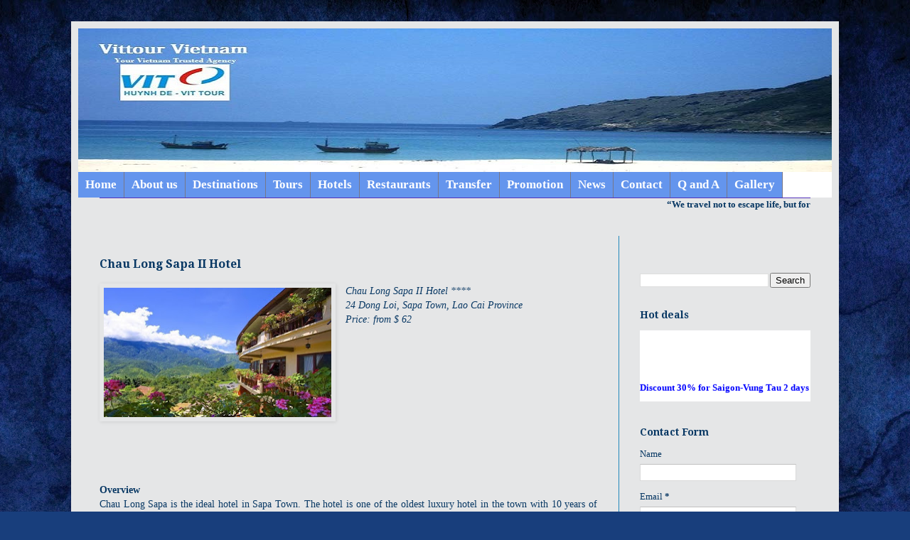

--- FILE ---
content_type: text/html; charset=UTF-8
request_url: http://www.vittourvietnam.com/2015/10/chau-long-sapa-ii-hotel.html
body_size: 17815
content:
<!DOCTYPE html>
<html class='v2' dir='ltr' xmlns='http://www.w3.org/1999/xhtml' xmlns:b='http://www.google.com/2005/gml/b' xmlns:data='http://www.google.com/2005/gml/data' xmlns:expr='http://www.google.com/2005/gml/expr'>
<head>
<link href='https://www.blogger.com/static/v1/widgets/335934321-css_bundle_v2.css' rel='stylesheet' type='text/css'/>
<meta content='width=1100' name='viewport'/>
<meta content='text/html; charset=UTF-8' http-equiv='Content-Type'/>
<meta content='blogger' name='generator'/>
<link href='http://www.vittourvietnam.com/favicon.ico' rel='icon' type='image/x-icon'/>
<link href='http://www.vittourvietnam.com/2015/10/chau-long-sapa-ii-hotel.html' rel='canonical'/>
<link rel="alternate" type="application/atom+xml" title="vittourvietnam - Atom" href="http://www.vittourvietnam.com/feeds/posts/default" />
<link rel="alternate" type="application/rss+xml" title="vittourvietnam - RSS" href="http://www.vittourvietnam.com/feeds/posts/default?alt=rss" />
<link rel="service.post" type="application/atom+xml" title="vittourvietnam - Atom" href="https://www.blogger.com/feeds/958540444524024484/posts/default" />

<link rel="alternate" type="application/atom+xml" title="vittourvietnam - Atom" href="http://www.vittourvietnam.com/feeds/612098998131657130/comments/default" />
<!--Can't find substitution for tag [blog.ieCssRetrofitLinks]-->
<link href='https://blogger.googleusercontent.com/img/b/R29vZ2xl/AVvXsEhQFGlZQOGcuJ6ASMQkuq90G5ONMGB-OLYshggeDtGGpBhSxdsxd1I27GJpczlsxf5krFCI0vRBj1Iir_jBPbaGtnrAar6ZqcTG7WNQL8GkGmfRwCuAZ47f8wDsDy7k2VfvniNIcQfsdVE/s320/A_SAPA_Chau+Long+Sapa+II.jpg' rel='image_src'/>
<meta content='http://www.vittourvietnam.com/2015/10/chau-long-sapa-ii-hotel.html' property='og:url'/>
<meta content='Chau Long Sapa II Hotel' property='og:title'/>
<meta content='Your Vietnam Trusted Agency' property='og:description'/>
<meta content='https://blogger.googleusercontent.com/img/b/R29vZ2xl/AVvXsEhQFGlZQOGcuJ6ASMQkuq90G5ONMGB-OLYshggeDtGGpBhSxdsxd1I27GJpczlsxf5krFCI0vRBj1Iir_jBPbaGtnrAar6ZqcTG7WNQL8GkGmfRwCuAZ47f8wDsDy7k2VfvniNIcQfsdVE/w1200-h630-p-k-no-nu/A_SAPA_Chau+Long+Sapa+II.jpg' property='og:image'/>
<title>vittourvietnam: Chau Long Sapa II Hotel</title>
<style type='text/css'>@font-face{font-family:'Droid Serif';font-style:normal;font-weight:700;font-display:swap;src:url(//fonts.gstatic.com/s/droidserif/v20/tDbV2oqRg1oM3QBjjcaDkOJGiRD7OwGtT0rU.woff2)format('woff2');unicode-range:U+0000-00FF,U+0131,U+0152-0153,U+02BB-02BC,U+02C6,U+02DA,U+02DC,U+0304,U+0308,U+0329,U+2000-206F,U+20AC,U+2122,U+2191,U+2193,U+2212,U+2215,U+FEFF,U+FFFD;}</style>
<style id='page-skin-1' type='text/css'><!--
/*
#Attribution1 {display:none!important}
-----------------------------------------------
Blogger Template Style
Name:     Simple
Designer: Josh Peterson
URL:      www.noaesthetic.com
----------------------------------------------- */
/* Variable definitions
====================
<Variable name="keycolor" description="Main Color" type="color" default="#66bbdd"/>
<Group description="Page Text" selector="body">
<Variable name="body.font" description="Font" type="font"
default="normal normal 12px Arial, Tahoma, Helvetica, FreeSans, sans-serif"/>
<Variable name="body.text.color" description="Text Color" type="color" default="#222222"/>
</Group>
<Group description="Backgrounds" selector=".body-fauxcolumns-outer">
<Variable name="body.background.color" description="Outer Background" type="color" default="#66bbdd"/>
<Variable name="content.background.color" description="Main Background" type="color" default="#ffffff"/>
<Variable name="header.background.color" description="Header Background" type="color" default="transparent"/>
</Group>
<Group description="Links" selector=".main-outer">
<Variable name="link.color" description="Link Color" type="color" default="#2288bb"/>
<Variable name="link.visited.color" description="Visited Color" type="color" default="#888888"/>
<Variable name="link.hover.color" description="Hover Color" type="color" default="#33aaff"/>
</Group>
<Group description="Blog Title" selector=".header h1">
<Variable name="header.font" description="Font" type="font"
default="normal normal 60px Arial, Tahoma, Helvetica, FreeSans, sans-serif"/>
<Variable name="header.text.color" description="Title Color" type="color" default="#3399bb" />
</Group>
<Group description="Blog Description" selector=".header .description">
<Variable name="description.text.color" description="Description Color" type="color"
default="#777777" />
</Group>
<Group description="Tabs Text" selector=".tabs-inner .widget li a">
<Variable name="tabs.font" description="Font" type="font"
default="normal normal 14px Arial, Tahoma, Helvetica, FreeSans, sans-serif"/>
<Variable name="tabs.text.color" description="Text Color" type="color" default="#999999"/>
<Variable name="tabs.selected.text.color" description="Selected Color" type="color" default="#000000"/>
</Group>
<Group description="Tabs Background" selector=".tabs-outer .PageList">
<Variable name="tabs.background.color" description="Background Color" type="color" default="#f5f5f5"/>
<Variable name="tabs.selected.background.color" description="Selected Color" type="color" default="#eeeeee"/>
</Group>
<Group description="Post Title" selector="h3.post-title, .comments h4">
<Variable name="post.title.font" description="Font" type="font"
default="normal normal 22px Arial, Tahoma, Helvetica, FreeSans, sans-serif"/>
</Group>
<Group description="Date Header" selector=".date-header">
<Variable name="date.header.color" description="Text Color" type="color"
default="#073763"/>
<Variable name="date.header.background.color" description="Background Color" type="color"
default="transparent"/>
<Variable name="date.header.font" description="Text Font" type="font"
default="normal bold 11px Arial, Tahoma, Helvetica, FreeSans, sans-serif"/>
<Variable name="date.header.padding" description="Date Header Padding" type="string" default="inherit"/>
<Variable name="date.header.letterspacing" description="Date Header Letter Spacing" type="string" default="inherit"/>
<Variable name="date.header.margin" description="Date Header Margin" type="string" default="inherit"/>
</Group>
<Group description="Post Footer" selector=".post-footer">
<Variable name="post.footer.text.color" description="Text Color" type="color" default="#666666"/>
<Variable name="post.footer.background.color" description="Background Color" type="color"
default="#f9f9f9"/>
<Variable name="post.footer.border.color" description="Shadow Color" type="color" default="#eeeeee"/>
</Group>
<Group description="Gadgets" selector="h2">
<Variable name="widget.title.font" description="Title Font" type="font"
default="normal bold 11px Arial, Tahoma, Helvetica, FreeSans, sans-serif"/>
<Variable name="widget.title.text.color" description="Title Color" type="color" default="#000000"/>
<Variable name="widget.alternate.text.color" description="Alternate Color" type="color" default="#999999"/>
</Group>
<Group description="Images" selector=".main-inner">
<Variable name="image.background.color" description="Background Color" type="color" default="#ffffff"/>
<Variable name="image.border.color" description="Border Color" type="color" default="#eeeeee"/>
<Variable name="image.text.color" description="Caption Text Color" type="color" default="#073763"/>
</Group>
<Group description="Accents" selector=".content-inner">
<Variable name="body.rule.color" description="Separator Line Color" type="color" default="#eeeeee"/>
<Variable name="tabs.border.color" description="Tabs Border Color" type="color" default="#2187bb"/>
</Group>
<Variable name="body.background" description="Body Background" type="background"
color="#2187bb" default="$(color) none repeat scroll top left"/>
<Variable name="body.background.override" description="Body Background Override" type="string" default=""/>
<Variable name="body.background.gradient.cap" description="Body Gradient Cap" type="url"
default="url(//www.blogblog.com/1kt/simple/gradients_light.png)"/>
<Variable name="body.background.gradient.tile" description="Body Gradient Tile" type="url"
default="url(//www.blogblog.com/1kt/simple/body_gradient_tile_light.png)"/>
<Variable name="content.background.color.selector" description="Content Background Color Selector" type="string" default=".content-inner"/>
<Variable name="content.padding" description="Content Padding" type="length" default="10px"/>
<Variable name="content.padding.horizontal" description="Content Horizontal Padding" type="length" default="10px"/>
<Variable name="content.shadow.spread" description="Content Shadow Spread" type="length" default="40px"/>
<Variable name="content.shadow.spread.webkit" description="Content Shadow Spread (WebKit)" type="length" default="5px"/>
<Variable name="content.shadow.spread.ie" description="Content Shadow Spread (IE)" type="length" default="10px"/>
<Variable name="main.border.width" description="Main Border Width" type="length" default="0"/>
<Variable name="header.background.gradient" description="Header Gradient" type="url" default="none"/>
<Variable name="header.shadow.offset.left" description="Header Shadow Offset Left" type="length" default="-1px"/>
<Variable name="header.shadow.offset.top" description="Header Shadow Offset Top" type="length" default="-1px"/>
<Variable name="header.shadow.spread" description="Header Shadow Spread" type="length" default="1px"/>
<Variable name="header.padding" description="Header Padding" type="length" default="30px"/>
<Variable name="header.border.size" description="Header Border Size" type="length" default="1px"/>
<Variable name="header.bottom.border.size" description="Header Bottom Border Size" type="length" default="1px"/>
<Variable name="header.border.horizontalsize" description="Header Horizontal Border Size" type="length" default="0"/>
<Variable name="description.text.size" description="Description Text Size" type="string" default="140%"/>
<Variable name="tabs.margin.top" description="Tabs Margin Top" type="length" default="0" />
<Variable name="tabs.margin.side" description="Tabs Side Margin" type="length" default="30px" />
<Variable name="tabs.background.gradient" description="Tabs Background Gradient" type="url"
default="url(//www.blogblog.com/1kt/simple/gradients_light.png)"/>
<Variable name="tabs.border.width" description="Tabs Border Width" type="length" default="1px"/>
<Variable name="tabs.bevel.border.width" description="Tabs Bevel Border Width" type="length" default="1px"/>
<Variable name="post.margin.bottom" description="Post Bottom Margin" type="length" default="25px"/>
<Variable name="image.border.small.size" description="Image Border Small Size" type="length" default="2px"/>
<Variable name="image.border.large.size" description="Image Border Large Size" type="length" default="5px"/>
<Variable name="page.width.selector" description="Page Width Selector" type="string" default=".region-inner"/>
<Variable name="page.width" description="Page Width" type="string" default="auto"/>
<Variable name="main.section.margin" description="Main Section Margin" type="length" default="15px"/>
<Variable name="main.padding" description="Main Padding" type="length" default="15px"/>
<Variable name="main.padding.top" description="Main Padding Top" type="length" default="30px"/>
<Variable name="main.padding.bottom" description="Main Padding Bottom" type="length" default="30px"/>
<Variable name="paging.background"
color="#e5e6e7"
description="Background of blog paging area" type="background"
default="transparent none no-repeat scroll top center"/>
<Variable name="footer.bevel" description="Bevel border length of footer" type="length" default="0"/>
<Variable name="mobile.background.overlay" description="Mobile Background Overlay" type="string"
default="transparent none repeat scroll top left"/>
<Variable name="mobile.background.size" description="Mobile Background Size" type="string" default="auto"/>
<Variable name="mobile.button.color" description="Mobile Button Color" type="color" default="#ffffff" />
<Variable name="startSide" description="Side where text starts in blog language" type="automatic" default="left"/>
<Variable name="endSide" description="Side where text ends in blog language" type="automatic" default="right"/>
*/
/* Content
----------------------------------------------- */
body {
font: normal normal 13px Georgia, Utopia, 'Palatino Linotype', Palatino, serif;
color: #073763;
background: #183e7c url(//themes.googleusercontent.com/image?id=1n-1zS96-Ky5OBW0CXH1sKdtv7YmhcV6EFLcfpnKm08rd8JfsoDYfVVVeEhsTwRDRQv0h) repeat fixed top center /* Credit: mammuth (http://www.istockphoto.com/googleimages.php?id=8307896&platform=blogger) */;
padding: 0 40px 40px 40px;
}
html body .region-inner {
min-width: 0;
max-width: 100%;
width: auto;
}
h2 {
font-size: 22px;
}
a:link {
text-decoration:none;
color: #073763;
}
a:visited {
text-decoration:none;
color: #990000;
}
a:hover {
text-decoration:underline;
color: #1837f4;
}
.body-fauxcolumn-outer .fauxcolumn-inner {
background: transparent none repeat scroll top left;
_background-image: none;
}
.body-fauxcolumn-outer .cap-top {
position: absolute;
z-index: 1;
height: 400px;
width: 100%;
background: #183e7c url(//themes.googleusercontent.com/image?id=1n-1zS96-Ky5OBW0CXH1sKdtv7YmhcV6EFLcfpnKm08rd8JfsoDYfVVVeEhsTwRDRQv0h) repeat fixed top center /* Credit: mammuth (http://www.istockphoto.com/googleimages.php?id=8307896&platform=blogger) */;
}
.body-fauxcolumn-outer .cap-top .cap-left {
width: 100%;
background: transparent none repeat-x scroll top left;
_background-image: none;
}
.content-outer {
-moz-box-shadow: 0 0 40px rgba(0, 0, 0, .15);
-webkit-box-shadow: 0 0 5px rgba(0, 0, 0, .15);
-goog-ms-box-shadow: 0 0 10px #333333;
box-shadow: 0 0 40px rgba(0, 0, 0, .15);
margin-bottom: 1px;
}
.content-inner {
padding: 10px 10px;
}
.content-inner {
background-color: #e5e6e7;
}
/* Header
----------------------------------------------- */
.header-outer {
background: #1837f4 none repeat-x scroll 0 -400px;
_background-image: none;
}
.Header h1 {
font: normal normal 60px Arial, Tahoma, Helvetica, FreeSans, sans-serif;
color: #1837f4;
text-shadow: -1px -1px 1px rgba(0, 0, 0, .2);
}
.Header h1 a {
color: #1837f4;
}
.Header .description {
font-size: 140%;
color: #073763;
}
.header-inner .Header .titlewrapper {
padding: 22px 30px;
}
.header-inner .Header .descriptionwrapper {
padding: 0 30px;
}
/* Tabs
----------------------------------------------- */
.tabs-inner .section:first-child {
border-top: 1px solid #5331bb;
}
.tabs-inner .section:first-child ul {
margin-top: -1px;
border-top: 1px solid #5331bb;
border-left: 0 solid #5331bb;
border-right: 0 solid #5331bb;
}
.tabs-inner .widget ul {
background: #1837f4 url(//www.blogblog.com/1kt/simple/gradients_light.png) repeat-x scroll 0 -800px;
_background-image: none;
border-bottom: 1px solid #5331bb;
margin-top: 0;
margin-left: -30px;
margin-right: -30px;
}
.tabs-inner .widget li a {
display: inline-block;
padding: .6em 1em;
font: normal bold 12px Impact, sans-serif;
color: #ffffff;
border-left: 1px solid #e5e6e7;
border-right: 1px solid #5331bb;
}
.tabs-inner .widget li:first-child a {
border-left: none;
}
.tabs-inner .widget li.selected a, .tabs-inner .widget li a:hover {
color: #ffffff;
background-color: #ffffff;
text-decoration: none;
}
/* Columns
----------------------------------------------- */
.main-outer {
border-top: 0 solid #2187bb;
}
.fauxcolumn-left-outer .fauxcolumn-inner {
border-right: 1px solid #2187bb;
}
.fauxcolumn-right-outer .fauxcolumn-inner {
border-left: 1px solid #2187bb;
}
/* Headings
----------------------------------------------- */
div.widget > h2 {
margin: 0 0 1em 0;
font: normal bold 14px Droid Serif;
color: #073763;
}
/* Widgets
----------------------------------------------- */
.widget .zippy {
color: #2187bb;
text-shadow: 2px 2px 1px rgba(0, 0, 0, .1);
}
.widget .popular-posts ul {
list-style: none;
}
/* Posts
----------------------------------------------- */
h2.date-header {
font: normal bold 11px Arial, Tahoma, Helvetica, FreeSans, sans-serif;
}
.date-header span {
background-color: transparent;
color: #073763;
padding: inherit;
letter-spacing: inherit;
margin: inherit;
}
.main-inner {
padding-top: 30px;
padding-bottom: 30px;
}
.main-inner .column-center-inner {
padding: 0 15px;
}
.main-inner .column-center-inner .section {
margin: 0 15px;
}
.post {
margin: 0 0 25px 0;
}
h3.post-title, .comments h4 {
font: normal bold 16px Droid Serif;
margin: .75em 0 0;
}
.post-body {
font-size: 110%;
line-height: 1.4;
position: relative;
}
.post-body img, .post-body .tr-caption-container, .Profile img, .Image img,
.BlogList .item-thumbnail img {
padding: 2px;
background: #e5e6e7;
border: 1px solid #e5e6e7;
-moz-box-shadow: 1px 1px 5px rgba(0, 0, 0, .1);
-webkit-box-shadow: 1px 1px 5px rgba(0, 0, 0, .1);
box-shadow: 1px 1px 5px rgba(0, 0, 0, .1);
}
.post-body img, .post-body .tr-caption-container {
padding: 5px;
}
.post-body .tr-caption-container {
color: #073763;
}
.post-body .tr-caption-container img {
padding: 0;
background: transparent;
border: none;
-moz-box-shadow: 0 0 0 rgba(0, 0, 0, .1);
-webkit-box-shadow: 0 0 0 rgba(0, 0, 0, .1);
box-shadow: 0 0 0 rgba(0, 0, 0, .1);
}
.post-header {
margin: 0 0 1.5em;
line-height: 1.6;
font-size: 90%;
}
.post-footer {
margin: 20px -2px 0;
padding: 5px 10px;
color: #073763;
background-color: #e5e6e7;
border-bottom: 1px solid #e5e6e7;
line-height: 1.6;
font-size: 90%;
}
#comments .comment-author {
padding-top: 1.5em;
border-top: 1px solid #2187bb;
background-position: 0 1.5em;
}
#comments .comment-author:first-child {
padding-top: 0;
border-top: none;
}
.avatar-image-container {
margin: .2em 0 0;
}
#comments .avatar-image-container img {
border: 1px solid #e5e6e7;
}
/* Comments
----------------------------------------------- */
.comments .comments-content .icon.blog-author {
background-repeat: no-repeat;
background-image: url([data-uri]);
}
.comments .comments-content .loadmore a {
border-top: 1px solid #2187bb;
border-bottom: 1px solid #2187bb;
}
.comments .comment-thread.inline-thread {
background-color: #e5e6e7;
}
.comments .continue {
border-top: 2px solid #2187bb;
}
/* Accents
---------------------------------------------- */
.section-columns td.columns-cell {
border-left: 1px solid #2187bb;
}
.blog-pager {
background: transparent none no-repeat scroll top center;
}
.blog-pager-older-link, .home-link,
.blog-pager-newer-link {
background-color: #e5e6e7;
padding: 5px;
}
.footer-outer {
border-top: 0 dashed #bbbbbb;
}
/* Mobile
----------------------------------------------- */
body.mobile  {
background-size: auto;
}
.mobile .body-fauxcolumn-outer {
background: transparent none repeat scroll top left;
}
.mobile .body-fauxcolumn-outer .cap-top {
background-size: 100% auto;
}
.mobile .content-outer {
-webkit-box-shadow: 0 0 3px rgba(0, 0, 0, .15);
box-shadow: 0 0 3px rgba(0, 0, 0, .15);
}
body.mobile .AdSense {
margin: 0 -40px;
}
.mobile .tabs-inner .widget ul {
margin-left: 0;
margin-right: 0;
}
.mobile .post {
margin: 0;
}
.mobile .main-inner .column-center-inner .section {
margin: 0;
}
.mobile .date-header span {
padding: 0.1em 10px;
margin: 0 -10px;
}
.mobile h3.post-title {
margin: 0;
}
.mobile .blog-pager {
background: transparent none no-repeat scroll top center;
}
.mobile .footer-outer {
border-top: none;
}
.mobile .main-inner, .mobile .footer-inner {
background-color: #e5e6e7;
}
.mobile-index-contents {
color: #073763;
}
.mobile-link-button {
background-color: #073763;
}
.mobile-link-button a:link, .mobile-link-button a:visited {
color: #ffffff;
}
.mobile .tabs-inner .section:first-child {
border-top: none;
}
.mobile .tabs-inner .PageList .widget-content {
background-color: #ffffff;
color: #ffffff;
border-top: 1px solid #5331bb;
border-bottom: 1px solid #5331bb;
}
.mobile .tabs-inner .PageList .widget-content .pagelist-arrow {
border-left: 1px solid #5331bb;
}
/* Drop menu by http://namkna.blogspot.com/ */
/* ddsmoothmenu */
.ddsmoothmenu{
font: bold 16.98px Pacifico;
background: white; /*Màu nền của thanh menu phần khi chưa có Menu con*/
width: 100%;
}
.ddsmoothmenu ul{
z-index:100;
margin: 0;
padding: 0;
list-style-type: none;
}
/*Top level list items*/
.ddsmoothmenu ul li{
position: relative;
display: inline;
float: left;
}
/*Top level menu link items style*/
.ddsmoothmenu ul li a{
display: block;
background: #6495ED; /*Màu nền của thanh menu khi chứa menu con*/
color: deep blue;
padding: 8px 10px;
border-right: 1px solid #778;
color: #FDEEF4;/*Màu chữ */
text-decoration: none;
}
* html .ddsmoothmenu ul li a{ /*IE6 hack to get sub menu links to behave correctly*/
display: inline-block;
}
.ddsmoothmenu ul li a:link, .ddsmoothmenu ul li a:visited{
color: white;
}
.ddsmoothmenu ul li a.selected{ /*CSS class that's dynamically added to the currently active menu items' LI A element*/
background: blue;
color: deep blue;
}
.ddsmoothmenu ul li a:hover{
background: deep blue; /*background of menu items during onmouseover (hover state)*/
color: deep blue;
}
/*1st sub level menu*/
.ddsmoothmenu ul li ul{
position: absolute;
left: 0;
display: none; /*collapse all sub menus to begin with*/
visibility: hidden;
}
/*Sub level menu list items (undo style from Top level List Items)*/
.ddsmoothmenu ul li ul li{
display: list-item;
float: none;
}
/*All subsequent sub menu levels vertical offset after 1st level sub menu */
.ddsmoothmenu ul li ul li ul{
top: 0;
}
/* Sub level menu links style */
.ddsmoothmenu ul li ul li a{
font: normal 15px Pacifico;
width: 160px; /*width of sub menus*/
padding: 5px;
margin: 0;
border-top-width: 0;
border-bottom: 1px solid gray;
}
/* Holly Hack for IE \*/
* html .ddsmoothmenu{height: 1%;} /*Holly Hack for IE7 and below*/
/* ######### CSS classes applied to down and right arrow images  ######### */
.downarrowclass{
position: absolute;
top: 12px;
right: 7px;
}
.rightarrowclass{
position: absolute;
top: 6px;
right: 5px;
}
/* ######### CSS for shadow added to sub menus  ######### */
.ddshadow{
position: absolute;
left: 0;
top: 0;
width: 0;
height: 0;
background: silver;
}
.toplevelshadow{ /*shadow opacity. Doesn't work in IE*/
opacity: 0.8;
}
/* ddsmoothmenu-v */
.ddsmoothmenu-v ul{
margin: 0;
padding: 0;
width: 420px; /* Main Menu Item widths */
list-style-type: none;
font: bold 13px Pacifico;
border-bottom: 1px solid #ccc;
}
.ddsmoothmenu-v ul li{
position: relative;
}
/* Top level menu links style */
.ddsmoothmenu-v ul li a{
display: block;
overflow: auto; /*force hasLayout in IE7 */
color: white;
text-decoration: none;
padding: 6px;
border-bottom: 1px solid #778;
border-right: 1px solid #778;
}
.ddsmoothmenu-v ul li a:link, .ddsmoothmenu-v ul li a:visited, .ddsmoothmenu-v ul li a:active{
background: #414141; /*background of menu items (default state)*/
color: white;
}
.ddsmoothmenu-v ul li a.selected{ /*CSS class that's dynamically added to the currently active menu items' LI A element*/
background: black;
color: white;
}
.ddsmoothmenu-v ul li a:hover{
background: black; /*background of menu items during onmouseover (hover state)*/
color: white;
}
/*Sub level menu items */
.ddsmoothmenu-v ul li ul{
position: absolute;
width: 170px; /*Sub Menu Items width */
top: 0;
font-weight: normal;
visibility: hidden;
}
/* Holly Hack for IE \*/
* html .ddsmoothmenu-v ul li { float: left; height: 1%; }
* html .ddsmoothmenu-v ul li a { height: 1%; }
/* End */
.feed-links{display:none !important;}
#blog-pager{clear:both;margin:30px auto;text-align:center; padding: 7px;}
.blog-pager {background: none;}
.displaypageNum a,.showpage a,.pagecurrent{font-size: 14px;padding: 5px 12px;margin-right:5px; color: #666; background-color:#eee;}
.displaypageNum a:hover,.showpage a:hover, .pagecurrent{background:#359BED;text-decoration:none;color: #fff;}
#blog-pager .pagecurrent{font-weight:bold;color: #fff;background:#359BED;}
.showpageOf{display:none!important}
#blog-pager .pages{border:none;}
.status-msg-wrap {
display: none;
}
--></style>
<style id='template-skin-1' type='text/css'><!--
body {
min-width: 1080px;
}
.content-outer, .content-fauxcolumn-outer, .region-inner {
min-width: 1080px;
max-width: 1080px;
_width: 1080px;
}
.main-inner .columns {
padding-left: 0px;
padding-right: 300px;
}
.main-inner .fauxcolumn-center-outer {
left: 0px;
right: 300px;
/* IE6 does not respect left and right together */
_width: expression(this.parentNode.offsetWidth -
parseInt("0px") -
parseInt("300px") + 'px');
}
.main-inner .fauxcolumn-left-outer {
width: 0px;
}
.main-inner .fauxcolumn-right-outer {
width: 300px;
}
.main-inner .column-left-outer {
width: 0px;
right: 100%;
margin-left: -0px;
}
.main-inner .column-right-outer {
width: 300px;
margin-right: -300px;
}
#layout {
min-width: 0;
}
#layout .content-outer {
min-width: 0;
width: 800px;
}
#layout .region-inner {
min-width: 0;
width: auto;
}
--></style>
<script src='http://ajax.googleapis.com/ajax/libs/jquery/1.3.2/jquery.min.js' type='text/javascript'></script>
<script src='http://namkna-tratt.googlecode.com/files/ddsmoothmenu-namkna.js' type='text/javascript'></script>
<script type='text/javascript'>
 
ddsmoothmenu.init({
mainmenuid: "smoothmenu1", //menu DIV id
orientation: 'h', //Horizontal or vertical menu: Set to "h" or "v"
classname: 'ddsmoothmenu', //class added to menu's outer DIV
//customtheme: ["#1c5a80", "#18374a"],
contentsource: "markup" //"markup" or ["container_id", "path_to_menu_file"]
})
 
ddsmoothmenu.init({
mainmenuid: "smoothmenu2", //Menu DIV id
orientation: 'v', //Horizontal or vertical menu: Set to "h" or "v"
classname: 'ddsmoothmenu-v', //class added to menu's outer DIV
//customtheme: ["#804000", "#482400"],
contentsource: "markup" //"markup" or ["container_id", "path_to_menu_file"]
}) 
</script>
<script src='//s7.addthis.com/js/300/addthis_widget.js#pubid=xa-51fb7b814b14ef7b' type='text/javascript'></script>
<link href='https://www.blogger.com/dyn-css/authorization.css?targetBlogID=958540444524024484&amp;zx=5546ea18-19af-4309-8910-790814928181' media='none' onload='if(media!=&#39;all&#39;)media=&#39;all&#39;' rel='stylesheet'/><noscript><link href='https://www.blogger.com/dyn-css/authorization.css?targetBlogID=958540444524024484&amp;zx=5546ea18-19af-4309-8910-790814928181' rel='stylesheet'/></noscript>
<meta name='google-adsense-platform-account' content='ca-host-pub-1556223355139109'/>
<meta name='google-adsense-platform-domain' content='blogspot.com'/>

</head>
<body class='loading'>
<div class='navbar no-items section' id='navbar' name='Navbar'>
</div>
<div class='body-fauxcolumns'>
<div class='fauxcolumn-outer body-fauxcolumn-outer'>
<div class='cap-top'>
<div class='cap-left'></div>
<div class='cap-right'></div>
</div>
<div class='fauxborder-left'>
<div class='fauxborder-right'></div>
<div class='fauxcolumn-inner'>
</div>
</div>
<div class='cap-bottom'>
<div class='cap-left'></div>
<div class='cap-right'></div>
</div>
</div>
</div>
<div class='content'>
<div class='content-fauxcolumns'>
<div class='fauxcolumn-outer content-fauxcolumn-outer'>
<div class='cap-top'>
<div class='cap-left'></div>
<div class='cap-right'></div>
</div>
<div class='fauxborder-left'>
<div class='fauxborder-right'></div>
<div class='fauxcolumn-inner'>
</div>
</div>
<div class='cap-bottom'>
<div class='cap-left'></div>
<div class='cap-right'></div>
</div>
</div>
</div>
<div class='content-outer'>
<div class='content-cap-top cap-top'>
<div class='cap-left'></div>
<div class='cap-right'></div>
</div>
<div class='fauxborder-left content-fauxborder-left'>
<div class='fauxborder-right content-fauxborder-right'></div>
<div class='content-inner'>
<header>
<div class='header-outer'>
<div class='header-cap-top cap-top'>
<div class='cap-left'></div>
<div class='cap-right'></div>
</div>
<div class='fauxborder-left header-fauxborder-left'>
<div class='fauxborder-right header-fauxborder-right'></div>
<div class='region-inner header-inner'>
<div class='header section' id='header' name='Header'><div class='widget Header' data-version='1' id='Header1'>
<div id='header-inner'>
<a href='http://www.vittourvietnam.com/' style='display: block'>
<img alt='vittourvietnam' height='202px; ' id='Header1_headerimg' src='https://blogger.googleusercontent.com/img/b/R29vZ2xl/AVvXsEheaWuBX46SN62bRHWRFRF-UPh4GF2xE37ZAerQdmRJFG1tUSnVOqFyjR2Wl2QL93TLXKogYG9jnYLqCSduvBdhA3_ONSBnjeeLfo0nWrVLVB_XvuEaekXkkxjyQ8_cUeSV9RNsW6WY_pM/s1600/Banner+Vittour+Vietnam+1+-+Copy.jpg' style='display: block' width='1080px; '/>
</a>
</div>
</div></div>
</div>
</div>
<div class='header-cap-bottom cap-bottom'>
<div class='cap-left'></div>
<div class='cap-right'></div>
</div>
</div>
<div class='ddsmoothmenu' id='smoothmenu1'>
<ul>
<li><a href='http://www.vittourvietnam.com'>Home</a></li>
<li><a href=' http://www.vittourvietnam.com/p/about-us.html '> About us </a></li>
<li><a href='http://www.vittourvietnam.com/search/label/Destination?&max-results=7'> Destinations </a>
<ul>
<li><a href='http://www.vittourvietnam.com/search/label/Vietnam?&max-results=7'> Vietnam </a>
<ul>
<li><a href=' http://www.vittourvietnam.com/search/label/Ha%20Noi?&max-results=7 '> Ha Noi </a></li>
<li><a href=' http://www.vittourvietnam.com/search/label/Ho%20Chi%20Minh%20City?&max-results=7 '> Ho Chi Minh City </a></li>
<li><a href='http://www.vittourvietnam.com/search/label/Lao%20Cai?&max-results=7'> Lao Cai </a>
<ul>
<li><a href=' http://www.vittourvietnam.com/search/label/Sapa?&max-results=7'> Sapa </a></li>
</ul>
</li>
<li><a href='http://www.vittourvietnam.com/search/label/Son%20La%20-%20Dien%20Bien?&max-results=7'> Son La - Dien Bien </a>
<ul>
<li><a href=' http://www.vittourvietnam.com/search/label/Moc%20Chau?&max-results=7'> Moc Chau </a></li>
<li><a href=' http://www.vittourvietnam.com/search/label/Muong%20Lay?&max-results=7'> Muong Lay </a></li>
</ul>
</li>
<li><a href=' http://www.vittourvietnam.com/search/label/Phu%20Tho?&max-results=7 '> Phu Tho </a></li>
<li><a href=' http://www.vittourvietnam.com/search/label/Thai%20Nguyen%20-%20Lang%20Son?&max-results=7 '> Thai Nguyen - Lang Son </a></li>
<li><a href='http://www.vittourvietnam.com/search/label/Ha%20Giang?&max-results=7'> Ha Giang </a>
<ul>
<li><a href=' http://www.vittourvietnam.com/search/label/Dong%20Van?&max-results=7'> Dong Van </a></li>
</ul>
</li>
<li><a href='http://www.vittourvietnam.com/search/label/Quang%20Ninh%20-%20Hai%20Phong?&max-results=7'> Quang Ninh - Hai Phong </a>
<ul>
<li><a href=' http://www.vittourvietnam.com/search/label/Ha%20Long?&max-results=7 '> Ha Long </a></li>
<li><a href=' http://www.vittourvietnam.com/search/label/Quan%20Lan%20-%20Co%20To?&max-results=7'> Quan Land and Co To Island </a></li>
<li><a href=' http://www.vittourvietnam.com/search/label/Cat%20Ba%20Island?&max-results=7'> Cat Ba Island </a></li>
</ul>
</li>
<li><a href=' http://www.vittourvietnam.com/search/label/Ninh%20Binh?&max-results=7 '> Ninh Binh </a></li>
<li><a href=' http://www.vittourvietnam.com/search/label/Thanh%20Hoa?&max-results=7 '> Thanh Hoa </a></li>
<li><a href=' http://www.vittourvietnam.com/search/label/Nghe%20An%20-%20Bac%20Ha?&max-results=7 '> Nghe An - Bac Ha </a></li>
<li><a href='http://vittourvietnam.blogspot.com/search/label/Quang%20Binh?&max-results=7'> Quang Binh - Quang Tri </a>
<ul>
<li><a href=' http://www.vittourvietnam.com/search/label/Dong%20Hoi%20City?&max-results=7'> Dong Hoi </a></li>
<li><a href=' http://www.vittourvietnam.com/search/label/Phong%20Nha%20Ke%20Bang%20National%20Park?&max-results=7'> Phong Nha - Ke Bang </a></li>
</ul>
</li>
<li><a href=' http://www.vittourvietnam.com/search/label/Thua%20Thien%20Hue%20Province?&max-results=7 '> Hue </a></li>
<li><a href='http://www.vittourvietnam.com/search/label/Da%20Nang%20-%20Quang%20Nam?&max-results=7'> Da Nang - Quang Nam </a>
<ul>
<li><a href=' http://www.vittourvietnam.com/search/label/Hoi%20An%20City?&max-results=7'> Hoi An </a></li>
</ul>
</li>
<li><a href=' http://www.vittourvietnam.com/search/label/Binh%20Dinh%20-%20Phu%20Yen?&max-results=7 '> Binh Dinh - Phu Yen </a></li>
<li><a href='http://www.vittourvietnam.com/search/label/Khanh%20Hoa?&max-results=7'> Khanh Hoa </a>
<ul>
<li><a href=' http://www.vittourvietnam.com/search/label/Cam%20Ranh%20City?&max-results=7'> Cam Ranh </a></li>
<li><a href=' http://www.vittourvietnam.com/search/label/Nha%20Trang%20City?&max-results=7'> Nha Trang </a></li>
</ul>
</li>
<li><a href='http://www.vittourvietnam.com/search/label/Binh%20Thuan?&max-results=7'> Binh Thuan </a>
<ul>
<li><a href=' http://www.vittourvietnam.com/search/label/Phan%20Thiet%20City?&max-results=7'> Phan Thiet - Mui Ne</a></li>
<li><a href=' http://www.vittourvietnam.com/search/label/Phu%20Quy%20Island?&max-results=7'> Phu Quy Island </a></li>
</ul>
</li>
<li><a href='http://www.vittourvietnam.com/search/label/Ninh%20Thuan?&max-results=7'> Ninh Thuan </a>
<ul>
<li><a href=' http://www.vittourvietnam.com/search/label/Ninh%20Chu%20Beach?&max-results=7'> Ninh Chu - Van Phong Bay </a></li>
</ul>
</li>
<li><a href='http://www.vittourvietnam.com/search/label/Lam%20Dong?&max-results=7'> Lam Dong </a>
<ul>
<li><a href=' http://www.vittourvietnam.com/search/label/Da%20Lat%20City?&max-results=7 '> Da Lat </a></li>
<li><a href=' http://www.vittourvietnam.com/search/label/Bao%20Loc%20City?&max-results=7 '> Bao Loc </a></li>
</ul>
</li>
<li><a href=' http://www.vittourvietnam.com/search/label/Dak%20Lak?&max-results=7 '> Dak Lak </a></li>
<li><a href=' http://www.vittourvietnam.com/search/label/Gia%20Lai?&max-results=7 '> Gia Lai - Kon Tum </a></li>
<li><a href=' http://www.vittourvietnam.com/search/label/Tay%20Ninh?&max-results=7 '> Tay Ninh </a></li>
<li><a href='http://www.vittourvietnam.com/search/label/Ba%20Ria%20Vung%20Tau?&max-results=7'> Ba Ria Vung Tau </a>
<ul>
<li><a href=' http://www.vittourvietnam.com/search/label/Vung%20Tau%20City?&max-results=7 '> Vung Tau </a></li>
<li><a href=' http://www.vittourvietnam.com/search/label/Long%20Hai?&max-results=7 '> Long Hai </a></li>
<li><a href=' http://www.vittourvietnam.com/search/label/Con%20Dao%20Island?&max-results=7 '> Con Dao Island </a></li>
</ul>
</li>
<li><a href=' http://www.vittourvietnam.com/search/label/Tien%20Giang%20-%20Ben%20Tre?&max-results=7 '> Tien Giang - Ben Tre </a></li>
<li><a href='http://www.vittourvietnam.com/search/label/Can%20Tho%20-%20Kien%20Giang?&max-results=7'> Can Tho - Kien Giang </a>
<ul>
<li><a href=' http://www.vittourvietnam.com/search/label/Phu%20Quoc%20Island?&max-results=7 '> Phu Quoc Island </a></li>
<li><a href=' http://www.vittourvietnam.com/search/label/Ha%20Tien%20Town?&max-results=7 '> Ha Tien </a></li>
</ul>
</li>
<li><a href='http://www.vittourvietnam.com/search/label/Dong%20Thap%20-%20An%20Giang?&max-results=7'> Dong Thap - An Giang </a>
<ul>
<li><a href=' http://www.vittourvietnam.com/search/label/Chau%20Doc%20City?&max-results=7'> Chau Doc </a></li>
</ul>
</li>
<li><a href='http://www.vittourvietnam.com/search/label/Ca%20Mau?&max-results=7'> Ca Mau </a></li>
</ul>
</li>
<li><a href='http://www.vittourvietnam.com/search/label/Laos?&max-results=7'> Laos </a>
<ul>
<li><a href=' http://www.vittourvietnam.com/search/label/Vientiane?&max-results=7 '> Vientiane </a></li>
<li><a href=' http://www.vittourvietnam.com/search/label/Luang%20Prabang?&max-results=7 '> Luang Prabang </a></li>
<li><a href='http://www.vittourvietnam.com/search/label/Champasak?&max-results=7'> Champasack </a>
</li>
<li><a href=' http://www.vittourvietnam.com/search/label/Vang%20Vieng?&max-results=7 '> Vang Vieng </a></li>
<li><a href=' http://www.vittourvietnam.com/search/label/Thakhek?&max-results=7 '> Thakhaek </a></li>
<li><a href=' http://www.vittourvietnam.com/search/label/Savannakhet?&max-results=7 '> Savannakhet </a></li>
<li><a href=' http://www.vittourvietnam.com/search/label/Luang%20Namtha?&max-results=7 '> Luang Namtha </a></li>
<li><a href=' http://www.vittourvietnam.com/search/label/Xieng%20Khouang?&max-results=7 '> Xieng Khouang </a></li>
</ul>
</li>
<li><a href='http://www.vittourvietnam.com/search/label/Cambodia?&max-results=7'> Cambodia </a>
<ul>
<li><a href=' http://www.vittourvietnam.com/search/label/Phnom%20Penh?&max-results=7 '> Phnom Penh </a></li>
<li><a href=' http://www.vittourvietnam.com/search/label/Siem%20Reap?&max-results=7 '> Siem Reap </a></li>
<li><a href='http://www.vittourvietnam.com/search/label/Sihanouk%20Ville?&max-results=7'> Preah Sihanouk </a></li>
<li><a href=' http://www.vittourvietnam.com/search/label/Kratie?&max-results=7'> Kratie </a></li>
<li><a href=' http://www.vittourvietnam.com/search/label/Kampot?&max-results=7 '> Kampot </a></li>
<li><a href=' http://www.vittourvietnam.com/search/label/Koh%20Kong?&max-results=7 '> Koh Kong </a></li>
<li><a href=' http://www.vittourvietnam.com/search/label/Rattanak%20Kiri?&max-results=7 '> Rattanak Kiri </a></li>
<li><a href=' http://www.vittourvietnam.com/search/label/Mondulkiri?&max-results=7 '> Mondul Kiri </a></li>
<li><a href=' http://www.vittourvietnam.com/search/label/Stung%20Treng?&max-results=7 '> Stung Treng </a></li>
<li><a href=' http://www.vittourvietnam.com/search/label/Preah%20Vihear?&max-results=7'> Preah Vihear </a></li>
<li><a href=' http://www.vittourvietnam.com/search/label/Kep?&max-results=7'> Kep </a></li>
<li><a href=' http://www.vittourvietnam.com/search/label/Kampong%20Thom?&max-results=7'> Kampong Thom </a></li>
</ul>
</li>
</ul>
</li>
<li><a href='http://www.vittourvietnam.com/search/label/Tours?&max-results=7'> Tours </a>
<ul>
<li><a href=' http://www.vittourvietnam.com/search/label/Tour%20in%20the%20North?&max-results=7 '> Tour in the North </a></li>
<li><a href=' http://www.vittourvietnam.com/search/label/Tour%20in%20the%20Middle?&max-results=7 '> Tour in the Middle </a></li>
<li><a href=' http://www.vittourvietnam.com/search/label/Tour%20in%20the%20South?&max-results=7 '> Tour in the South </a></li>
<li><a href=' http://www.vittourvietnam.com/search/label/Round%20Trips?&max-results=7 '> Round Trips </a></li>
<li><a href=' http://www.vittourvietnam.com/search/label/Special%20Tours?&max-results=7 '> Special Tours </a>
<ul>
<li><a href=' http://www.vittourvietnam.com/search/label/Bike%20Tours?&max-results=7 '> Bike Tours </a></li>
<li><a href=' http://www.vittourvietnam.com/search/label/Beach%20Tours?&max-results=7 '> Beach Tours </a></li>
<li><a href=' http://www.vittourvietnam.com/search/label/Cruise%20trips?&max-results=7 '> Cruise Trips </a></li>
<li><a href=' http://www.vittourvietnam.com/search/label/Eco%20Tours?&max-results=7 '> Eco Tours </a></li>
<li><a href=' http://www.vittourvietnam.com/search/label/Golf%20Tours?&max-results=7 '> Golf Tours </a></li>
<li><a href=' http://www.vittourvietnam.com/search/label/Heritage%20Sites?&max-results=7 '> Heritage Sites </a></li>
<li><a href=' http://www.vittourvietnam.com/search/label/Highlands?&max-results=7 '> Highlands </a></li>
<li><a href=' http://www.vittourvietnam.com/search/label/Homestay?&max-results=7 '> Homestays </a></li>
<li><a href=' http://www.vittourvietnam.com/search/label/Honeymoon?&max-results=7 '> Honeymoon </a></li>
<li><a href=' http://www.vittourvietnam.com/search/label/Islands?&max-results=7 '> Islands </a></li>
<li><a href=' http://www.vittourvietnam.com/search/label/Mekong%20Delta?&max-results=7 '> Mekong Delta </a></li>
<li><a href=' http://www.vittourvietnam.com/search/label/National%20Parks?&max-results=7 '> National Parks </a></li>
<li><a href=' http://www.vittourvietnam.com/search/label/Villages?&max-results=7 '> Villages </a></li>
</ul>
</li>
<li><a href=' http://www.vittourvietnam.com/search/label/Combined%20Tours?&max-results=7 '> Combined Tours </a>
<ul>
<li><a href=' http://www.vittourvietnam.com/search/label/Vietnam%20-%20Laos%20Tour?&max-results=7 '> Vietnam - Laos </a></li>
<li><a href=' http://www.vittourvietnam.com/search/label/Vietnam%20-%20Cambodia%20Tour?&max-results=7 '> Vietnam - Cambodia </a></li>
<li><a href=' http://www.vittourvietnam.com/search/label/Vietnam%20-%20Lao%20-%20Cambodia%20Tour?&max-results=7 '> Vietnam-Laos-Cambodia </a></li>
</ul>
</li>
<li><a href=' http://www.vittourvietnam.com/p/contact.html '> Cunstomize your trips </a></li>
</ul>
</li>
<li><a href='http://www.vittourvietnam.com/search/label/Hotels?&max-results=7'> Hotels </a>
<ul>
<li><a href=' http://www.vittourvietnam.com/search/label/Hotels%20in%20Ha%20Noi?&max-results=7 '> Ha Noi </a>
<ul>
<li><a href='http://www.vittourvietnam.com/search/label/Hotels%205%20star%20in%20Ha%20Noi?&max-results=7'> 5 stars hotel </a></li>
<li><a href='http://www.vittourvietnam.com/search/label/Hotels%204%20star%20in%20Ha%20Noi?&max-results=7'> 4 stars hotel </a></li>
<li><a href='http://www.vittourvietnam.com/search/label/Hotels%203%20star%20in%20Ha%20Noi?&max-results=7'> 3 stars hotel </a></li>
</ul>
</li>
<li><a href=' http://www.vittourvietnam.com/search/label/Hotels%20in%20Ho%20Chi%20Minh%20City?&max-results=7 '> Ho Chi Minh City </a>
<ul>
<li><a href='http://www.vittourvietnam.com/search/label/Hotels%205%20star%20in%20Ho%20Chi%20Minh%20City?&max-results=7'> 5 stars hotel </a></li>
<li><a href='http://www.vittourvietnam.com/search/label/Hotels%204%20star%20in%20Ho%20Chi%20Minh%20City?&max-results=7'> 4 stars hotel </a></li>
<li><a href='http://www.vittourvietnam.com/search/label/Hotels%203%20star%20in%20Ho%20Chi%20Minh%20City?&max-results=7'> 3 stars hotel </a></li>
</ul>
</li>
<li><a href=' http://www.vittourvietnam.com/search/label/Hotels%20in%20Ha%20Long%20-%20Cat%20Ba%20Island?&max-results=7 '> Ha Long-Cat Ba Island </a>
<ul>
<li><a href='http://www.vittourvietnam.com/search/label/Hotels%205%20star%20in%20Ha%20Long?&max-results=7'> 5 stars hotel </a></li>
<li><a href='http://www.vittourvietnam.com/search/label/Hotels%204%20star%20in%20Ha%20Long?&max-results=7'> 4 stars hotel </a></li>
<li><a href='http://www.vittourvietnam.com/search/label/Hotels%203%20star%20in%20Ha%20Long%20-%20Cat%20Ba?&max-results=7'> 3 stars hotel </a></li>
<li><a href='http://www.vittourvietnam.com/search/label/Cruise%20in%20Ha%20Long%20-%20Cat%20Ba%20Island?&max-results=7'> Cruises </a></li>
</ul>
</li>
<li><a href=' http://www.vittourvietnam.com/search/label/Hotels%20in%20Quan%20Lan%20-%20Co%20To%20Island?&max-results=7 '> Quan Lan-Co To Island </a>
<ul>
<li><a href='http://www.vittourvietnam.com/search/label/Hotels%203%20star%20in%20Quan%20Lan%20-%20Co%20To%20Island?&max-results=7'> 3 stars hotel </a></li>
</ul>
</li>
<li><a href=' http://www.vittourvietnam.com/search/label/Hotels%20in%20Sapa?&max-results=7 '> Sapa </a>
<ul>
<li><a href='http://www.vittourvietnam.com/search/label/Hotels%204%20star%20in%20Sapa?&max-results=7'> 4 stars hotel </a></li>
<li><a href='http://www.vittourvietnam.com/search/label/Hotels%203%20star%20in%20Sapa?&max-results=7'> 3 stars hotel </a></li>
</ul>
</li>
<li><a href=' http://www.vittourvietnam.com/search/label/Hotels%20in%20Quang%20Binh?&max-results=7 '> Quang Binh </a>
<ul>
<li><a href='http://www.vittourvietnam.com/search/label/Hotels%204%20star%20in%20Quang%20Binh?&max-results=7'> 4 stars hotel </a></li>
<li><a href='http://www.vittourvietnam.com/search/label/Hotels%203%20star%20in%20Quang%20Binh?&max-results=7'> 3 stars hotel </a></li>
</ul>
</li>
<li><a href=' http://www.vittourvietnam.com/search/label/Hotels%20in%20Hue?&max-results=7 '> Hue </a>
<ul>
<li><a href='http://www.vittourvietnam.com/search/label/Hotels%205%20star%20in%20Hue?&max-results=7'> 5 stars hotel </a></li>
<li><a href='http://www.vittourvietnam.com/search/label/Hotels%204%20star%20in%20Hue?&max-results=7'> 4 stars hotel </a></li>
<li><a href='http://www.vittourvietnam.com/search/label/Hotels%204%20star%20in%20Hue?&max-results=7'> 3 stars hotel </a></li>
</ul>
</li>
<li><a href=' http://www.vittourvietnam.com/search/label/Hotels%20in%20Da%20Nang?&max-results=7 '> Da Nang </a>
<ul>
<li><a href='http://www.vittourvietnam.com/search/label/Hotels%205%20star%20in%20Da%20Nang?&max-results=7'> 5 stars hotel </a></li>
<li><a href='http://www.vittourvietnam.com/search/label/Hotels%204%20star%20in%20Da%20Nang?&max-results=7'> 4 stars hotel </a></li>
<li><a href='http://www.vittourvietnam.com/search/label/Hotels%203%20star%20in%20Da%20Nang?&max-results=7'> 3 stars hotel </a></li>
</ul>
</li>
<li><a href=' http://www.vittourvietnam.com/search/label/Hotels%20in%20Hoi%20An?&max-results=7 '> Hoi An </a>
<ul>
<li><a href='http://www.vittourvietnam.com/search/label/Hotels%205%20star%20in%20Hoi%20An?&max-results=7'> 5 stars hotel </a></li>
<li><a href='http://www.vittourvietnam.com/search/label/Hotels%204%20star%20in%20Hoi%20An?&max-results=7'> 4 stars hotel </a></li>
<li><a href='http://www.vittourvietnam.com/search/label/Hotels%203%20star%20in%20Hoi%20An?&max-results=7'> 3 stars hotel </a></li>
</ul>
</li>
<li><a href=' http://www.vittourvietnam.com/search/label/Hotels%20in%20Quy%20Nhon?&max-results=7 '> Quy Nhon </a>
<ul>
<li><a href='http://www.vittourvietnam.com/search/label/Hotels%204%20star%20in%20Quy%20Nhon?&max-results=7'> 4 stars hotel </a></li>
<li><a href='http://www.vittourvietnam.com/search/label/Hotels%203%20star%20in%20Quy%20Nhon?&max-results=7'> 3 stars hotel </a></li>
</ul>
</li>
<li><a href=' http://www.vittourvietnam.com/search/label/Hotels%20in%20Nha%20Trang?&max-results=7'> Nha Trang </a>
<ul>
<li><a href='http://www.vittourvietnam.com/search/label/Hotels%205%20star%20in%20Nha%20Trang?&max-results=7'> 5 stars hotel </a></li>
<li><a href='http://www.vittourvietnam.com/search/label/Hotels%204%20star%20in%20Nha%20Trang?&max-results=7'> 4 stars hotel </a></li>
<li><a href='http://www.vittourvietnam.com/search/label/Hotels%203%20star%20in%20Nha%20Trang?&max-results=7'> 3 stars hotel </a></li>
</ul>
</li>
<li><a href=' http://www.vittourvietnam.com/search/label/Hotels%20in%20Da%20Lat?&max-results=7 '> Da Lat </a>
<ul>
<li><a href='http://www.vittourvietnam.com/search/label/Hotels%205%20star%20in%20Da%20Lat?&max-results=7'> 5 stars hotel </a></li>
<li><a href='http://www.vittourvietnam.com/search/label/Hotels%204%20star%20in%20Da%20Lat?&max-results=7'> 4 stars hotel </a></li>
<li><a href='http://www.vittourvietnam.com/search/label/Hotels%203%20star%20in%20Da%20lat?&max-results=7'> 3 stars hotel </a></li>
</ul>
</li>
<li><a href='http://www.vittourvietnam.com/search/label/Hotels%20in%20Phan%20Thiet?&max-results=7 '> Phan Thiet-Mui Ne </a>
<ul>
<li><a href='http://www.vittourvietnam.com/search/label/Hotels%205%20star%20in%20Phan%20Thiet?&max-results=7'> 5 stars hotel </a></li>
<li><a href='http://www.vittourvietnam.com/search/label/Hotels%204%20star%20in%20Phan%20Thiet?&max-results=7'> 4 stars hotel </a></li>
<li><a href='http://www.vittourvietnam.com/search/label/Hotels%203%20star%20in%20Phan%20Thiet?&max-results=7'> 3 stars hotel </a></li>
</ul>
</li>
<li><a href=' http://www.vittourvietnam.com/search/label/Hotels%20in%20Phan%20Rang%20Ninh%20Chu?&max-results=7 '> Phan Rang </a>
<ul>
<li><a href='http://www.vittourvietnam.com/search/label/Hotels%204%20star%20in%20Phan%20Rang%20Ninh%20Chu?&max-results=7'> 4 stars hotel </a></li>
<li><a href='http://www.vittourvietnam.com/search/label/Hotels%203%20star%20in%20Phan%20Rang%20Ninh%20Chu?&max-results=7'> 3 stars hotel </a></li>
</ul>
</li>
<li><a href=' http://www.vittourvietnam.com/search/label/Hotels%20in%20Vung%20Tau%20-%20Con%20Dao?&max-results=7 '> Vung Tau-Con Dao </a>
<ul>
<li><a href='http://www.vittourvietnam.com/search/label/Hotels%205%20star%20in%20Vung%20Tau%20-%20Con%20Dao?&max-results=7'> 5 stars hotel </a></li>
<li><a href='http://www.vittourvietnam.com/search/label/Hotels%204%20star%20in%20Vung%20Tau%20-%20Con%20Dao?&max-results=7'> 4 stars hotel </a></li>
<li><a href='http://www.vittourvietnam.com/search/label/Hotels%203%20star%20in%20Vung%20Tau%20-%20Con%20Dao?&max-results=7'> 3 stars hotel </a></li>
</ul>
</li>
<li><a href='http://www.vittourvietnam.com/search/label/Hotels%20in%20My%20Tho%20-%20Can%20Tho?&max-results=7 '> My Tho-Can Tho </a>
<ul>
<li><a href='http://www.vittourvietnam.com/search/label/Hotels%205%20star%20in%20My%20Tho%20-%20Can%20Tho?&max-results=7'> 5 stars hotel </a></li>
<li><a href='http://www.vittourvietnam.com/search/label/Hotels%204%20star%20in%20My%20Tho%20-%20Can%20Tho?&max-results=7'> 4 stars hotel </a></li>
<li><a href='http://www.vittourvietnam.com/search/label/Hotels%203%20star%20in%20My%20Tho%20Can%20Tho?&max-results=7'> 3 stars hotel </a></li>
<li><a href='http://www.vittourvietnam.com/search/label/Cruise%20in%20My%20Tho%20-%20Can%20Tho?&max-results=7'> Cruises </a></li>
</ul>
</li>
<li><a href='http://www.vittourvietnam.com/search/label/Hotels%20in%20Chau%20Doc-Ha%20Tien?&max-results=7 '> Chau Doc-Ha Tien </a>
<ul>
<li><a href='http://www.vittourvietnam.com/search/label/Hotels%205%20star%20in%20Chau%20Doc-Ha%20Tien?&max-results=7'> 5 stars hotel </a></li>
<li><a href='http://www.vittourvietnam.com/search/label/Hotels%204%20star%20in%20Chau%20Doc-Ha%20Tien?&max-results=7'> 4 stars hotel </a></li>
<li><a href='http://www.vittourvietnam.com/search/label/Hotels%203%20star%20in%20Chau%20Doc-Ha%20Tien?&max-results=7'> 3 stars hotel </a></li>
</ul>
</li>
<li><a href=' http://www.vittourvietnam.com/search/label/Hotels%20in%20Phu%20Quoc?&max-results=7 '> Phu Quoc </a>
<ul>
<li><a href='http://www.vittourvietnam.com/search/label/Hotels%205%20star%20in%20Phu%20Quoc?&max-results=7'> 5 stars hotel </a></li>
<li><a href='http://www.vittourvietnam.com/search/label/Hotels%204%20star%20in%20Phu%20Quoc?&max-results=7'> 4 stars hotel </a></li>
<li><a href='http://www.vittourvietnam.com/search/label/Hotels%203%20star%20in%20Phu%20Quoc?&max-results=7'> 3 stars hotel </a></li>
</ul>
</li>
</ul>
</li>
<li><a href='http://www.vittourvietnam.com/search/label/Restaurants?&max-results=7'> Restaurants </a>
<ul>
<li><a href=' http://www.vittourvietnam.com/search/label/Hanoi%20Restaurants?&max-results=7 '> Ha Noi </a></li>
<li><a href=' http://www.vittourvietnam.com/search/label/Restaurants%20in%20Ho%20Chi%20Minh%20City?&max-results=7 '> Ho Chi Minh City </a></li>
<li><a href=' http://www.vittourvietnam.com/search/label/Restaurants%20in%20Ha%20Long-Cat%20Ba%20Island?&max-results=7 '> Ha Long-Cat Ba Island </a></li>
<li><a href=' http://www.vittourvietnam.com/search/label/Restaurants%20in%20Sapa?&max-results=7'> Sapa </a></li>
<li><a href=' http://www.vittourvietnam.com/search/label/Restaurants%20in%20Quang%20Binh%20Province?&max-results=7 '> Quang Binh </a></li>
<li><a href=' http://www.vittourvietnam.com/search/label/Restaurants%20in%20Hue?&max-results=7 '> Hue </a></li>
<li><a href=' http://www.vittourvietnam.com/search/label/Restaurants%20in%20Da%20Nang?&max-results=7'> Da Nang </a></li>
<li><a href=' http://www.vittourvietnam.com/search/label/Restaurants%20in%20Hoi%20An?&max-results=7 '> Hoi An </a></li>
<li><a href=' http://www.vittourvietnam.com/search/label/Restaurants%20in%20Quy%20Nhon?&max-results=7'> Quy Nhon </a></li>
<li><a href=' http://www.vittourvietnam.com/search/label/Restaurants%20in%20Nha%20Trang?&max-results=7'> Nha Trang </a></li>
<li><a href=' http://www.vittourvietnam.com/search/label/Restaurants%20in%20Da%20Lat?&max-results=7'> Da Lat </a></li>
<li><a href=' http://www.vittourvietnam.com/search/label/Restaurants%20in%20Phan%20Thiet?&max-results=7'> Phan Thiet-Mui Ne </a></li>
<li><a href=' http://www.vittourvietnam.com/search/label/Restaurants%20in%20Phan%20Rang?&max-results=7'> Phan Rang </a></li>
<li><a href=' http://www.vittourvietnam.com/search/label/Restaurants%20in%20Vung%20Tau?&max-results=7'> Vung Tau-Con Dao </a></li>
<li><a href=' http://www.vittourvietnam.com/search/label/Restaurants%20in%20My%20Tho?&max-results=7'> My Tho-Can Tho </a></li>
<li><a href=' http://www.vittourvietnam.com/search/label/Restaurants%20in%20Chau%20Doc?&max-results=7'> Chau Doc-Ha Tien </a></li>
<li><a href=' http://www.vittourvietnam.com/search/label/Restaurants%20in%20Phu%20Quoc%20Island?&max-results=7'> Phu Quoc </a></li>
</ul>
</li>
<li><a href='http://www.vittourvietnam.com/search/label/Transfer?&max-results=7'> Transfer </a>
</li>
<li><a href='http://www.vittourvietnam.com/search/label/Promotion?&max-results=7'> Promotion </a>
</li>
<li><a href=' http://www.vittourvietnam.com/search/label/News?&max-results=7'> News </a></li>
<li><a href=' http://www.vittourvietnam.com/p/contact.html '> Contact </a></li>
<li><a href=' http://www.vittourvietnam.com/p/q-and-a.html '> Q and A </a></li>
<li><a href=' http://www.vittourvietnam.com/search/label/Gallery?&max-results=7'> Gallery </a></li>
</ul>
<br style='clear: left'/>
</div>
</header>
<div class='tabs-outer'>
<div class='tabs-cap-top cap-top'>
<div class='cap-left'></div>
<div class='cap-right'></div>
</div>
<div class='fauxborder-left tabs-fauxborder-left'>
<div class='fauxborder-right tabs-fauxborder-right'></div>
<div class='region-inner tabs-inner'>
<div class='tabs section' id='crosscol' name='Cross-Column'><div class='widget HTML' data-version='1' id='HTML2'>
<div class='widget-content'>
<marquee onmouseover="this.stop()" onmouseout="this.start()" scrollamount="5"><span style="font-weight:bold;">&#8220;We travel not to escape life, but for life not to escape us.&#8221; &#8211; Anonymous </span></marquee>
</div>
<div class='clear'></div>
</div></div>
<div class='tabs no-items section' id='crosscol-overflow' name='Cross-Column 2'></div>
</div>
</div>
<div class='tabs-cap-bottom cap-bottom'>
<div class='cap-left'></div>
<div class='cap-right'></div>
</div>
</div>
<div class='main-outer'>
<div class='main-cap-top cap-top'>
<div class='cap-left'></div>
<div class='cap-right'></div>
</div>
<div class='fauxborder-left main-fauxborder-left'>
<div class='fauxborder-right main-fauxborder-right'></div>
<div class='region-inner main-inner'>
<div class='columns fauxcolumns'>
<div class='fauxcolumn-outer fauxcolumn-center-outer'>
<div class='cap-top'>
<div class='cap-left'></div>
<div class='cap-right'></div>
</div>
<div class='fauxborder-left'>
<div class='fauxborder-right'></div>
<div class='fauxcolumn-inner'>
</div>
</div>
<div class='cap-bottom'>
<div class='cap-left'></div>
<div class='cap-right'></div>
</div>
</div>
<div class='fauxcolumn-outer fauxcolumn-left-outer'>
<div class='cap-top'>
<div class='cap-left'></div>
<div class='cap-right'></div>
</div>
<div class='fauxborder-left'>
<div class='fauxborder-right'></div>
<div class='fauxcolumn-inner'>
</div>
</div>
<div class='cap-bottom'>
<div class='cap-left'></div>
<div class='cap-right'></div>
</div>
</div>
<div class='fauxcolumn-outer fauxcolumn-right-outer'>
<div class='cap-top'>
<div class='cap-left'></div>
<div class='cap-right'></div>
</div>
<div class='fauxborder-left'>
<div class='fauxborder-right'></div>
<div class='fauxcolumn-inner'>
</div>
</div>
<div class='cap-bottom'>
<div class='cap-left'></div>
<div class='cap-right'></div>
</div>
</div>
<!-- corrects IE6 width calculation -->
<div class='columns-inner'>
<div class='column-center-outer'>
<div class='column-center-inner'>
<div class='main section' id='main' name='Main'><div class='widget HTML' data-version='1' id='HTML6'>
</div><div class='widget Blog' data-version='1' id='Blog1'>
<div class='blog-posts hfeed'>

          <div class="date-outer">
        

          <div class="date-posts">
        
<div class='post-outer'>
<div class='post hentry' itemprop='blogPost' itemscope='itemscope' itemtype='http://schema.org/BlogPosting'>
<meta content='https://blogger.googleusercontent.com/img/b/R29vZ2xl/AVvXsEhQFGlZQOGcuJ6ASMQkuq90G5ONMGB-OLYshggeDtGGpBhSxdsxd1I27GJpczlsxf5krFCI0vRBj1Iir_jBPbaGtnrAar6ZqcTG7WNQL8GkGmfRwCuAZ47f8wDsDy7k2VfvniNIcQfsdVE/s320/A_SAPA_Chau+Long+Sapa+II.jpg' itemprop='image_url'/>
<meta content='958540444524024484' itemprop='blogId'/>
<meta content='612098998131657130' itemprop='postId'/>
<a name='612098998131657130'></a>
<h3 class='post-title entry-title' itemprop='name'>
Chau Long Sapa II Hotel
</h3>
<div class='post-header'>
<div class='post-header-line-1'></div>
</div>
<div class='post-body entry-content' id='post-body-612098998131657130' itemprop='description articleBody'>
<div dir="ltr" style="text-align: left;" trbidi="on">
<div class="separator" style="clear: both; text-align: center;">
<a href="https://blogger.googleusercontent.com/img/b/R29vZ2xl/AVvXsEhQFGlZQOGcuJ6ASMQkuq90G5ONMGB-OLYshggeDtGGpBhSxdsxd1I27GJpczlsxf5krFCI0vRBj1Iir_jBPbaGtnrAar6ZqcTG7WNQL8GkGmfRwCuAZ47f8wDsDy7k2VfvniNIcQfsdVE/s1600/A_SAPA_Chau+Long+Sapa+II.jpg" imageanchor="1" style="clear: left; float: left; margin-bottom: 1em; margin-right: 1em; text-align: justify;"><img border="0" height="182" src="https://blogger.googleusercontent.com/img/b/R29vZ2xl/AVvXsEhQFGlZQOGcuJ6ASMQkuq90G5ONMGB-OLYshggeDtGGpBhSxdsxd1I27GJpczlsxf5krFCI0vRBj1Iir_jBPbaGtnrAar6ZqcTG7WNQL8GkGmfRwCuAZ47f8wDsDy7k2VfvniNIcQfsdVE/s320/A_SAPA_Chau+Long+Sapa+II.jpg" width="320" /></a></div>
<div class="MsoNormal" style="margin-bottom: .0001pt; margin-bottom: 0in; text-align: justify;">
<span style="font-family: &quot;Times New Roman&quot;,&quot;serif&quot;;"><i>Chau Long Sapa II Hotel
****<o:p></o:p></i></span></div>
<div class="MsoNormal" style="margin-bottom: .0001pt; margin-bottom: 0in; text-align: justify;">
<span style="font-family: &quot;Times New Roman&quot;,&quot;serif&quot;;"><i>24 Dong Loi, Sapa
Town, Lao Cai Province<o:p></o:p></i></span></div>
<div class="MsoNormal" style="margin-bottom: .0001pt; margin-bottom: 0in; text-align: justify;">
<span style="font-family: &quot;Times New Roman&quot;,&quot;serif&quot;;"><i>Price: from $ 62</i><o:p></o:p></span></div>
<div class="MsoNormal" style="margin-bottom: .0001pt; margin-bottom: 0in; text-align: justify;">
<br /></div>
<a name="more"></a><br />
<br />
<div class="MsoNormal" style="margin-bottom: .0001pt; margin-bottom: 0in; text-align: justify;">
<span style="font-family: &quot;Times New Roman&quot;,&quot;serif&quot;;"><br /></span></div>
<div class="MsoNormal" style="margin-bottom: .0001pt; margin-bottom: 0in; text-align: justify;">
<span style="font-family: &quot;Times New Roman&quot;,&quot;serif&quot;;"><br /></span></div>
<div class="MsoNormal" style="margin-bottom: .0001pt; margin-bottom: 0in; text-align: justify;">
<span style="font-family: &quot;Times New Roman&quot;,&quot;serif&quot;;"><br /></span></div>
<div class="MsoNormal" style="margin-bottom: .0001pt; margin-bottom: 0in; text-align: justify;">
<span style="font-family: &quot;Times New Roman&quot;,&quot;serif&quot;;"><br /></span></div>
<div class="MsoNormal" style="margin-bottom: .0001pt; margin-bottom: 0in; text-align: justify;">
<span style="font-family: &quot;Times New Roman&quot;,&quot;serif&quot;;"><br /></span></div>
<div class="MsoNormal" style="margin-bottom: .0001pt; margin-bottom: 0in; text-align: justify;">
<span style="font-family: &quot;Times New Roman&quot;,&quot;serif&quot;;"><br /></span></div>
<div class="MsoNormal" style="margin-bottom: .0001pt; margin-bottom: 0in; text-align: justify;">
<span style="font-family: &quot;Times New Roman&quot;,&quot;serif&quot;;"><br /></span></div>
<div class="MsoNormal" style="margin-bottom: .0001pt; margin-bottom: 0in; text-align: justify;">
<span style="font-family: &quot;Times New Roman&quot;,&quot;serif&quot;;"><br /></span></div>
<h4 style="margin-bottom: .0001pt; margin-bottom: 0in; text-align: justify;">
<span style="font-family: &quot;Times New Roman&quot;,&quot;serif&quot;;">Overview</span></h4>
<div class="MsoNormal" style="margin-bottom: .0001pt; margin-bottom: 0in; text-align: justify;">
<span style="font-family: &quot;Times New Roman&quot;,&quot;serif&quot;;">Chau Long Sapa is
the ideal hotel in Sapa Town. The hotel is one of the oldest luxury hotel in
the town with 10 years of serving tourists who staying. The hotel is in the
center of the town so it is very convenient for you to transfer from this place
to the other places. Beside, from the hotel you can look to Muong Hoa Valley
romantically. <o:p></o:p></span></div>
<div class="MsoNormal" style="margin-bottom: .0001pt; margin-bottom: 0in; text-align: justify;">
<br /></div>
<h4 style="margin-bottom: .0001pt; margin-bottom: 0in; text-align: justify;">
<span style="font-family: &quot;Times New Roman&quot;,&quot;serif&quot;;">Distance:</span></h4>
<div class="MsoNormal" style="margin-bottom: .0001pt; margin-bottom: 0in; text-align: justify;">
<span style="font-family: &quot;Times New Roman&quot;,&quot;serif&quot;;">From hotel to Sapa
bus station: some minutes of walking<o:p></o:p></span></div>
<div class="MsoNormal" style="margin-bottom: .0001pt; margin-bottom: 0in; text-align: justify;">
<span style="font-family: &quot;Times New Roman&quot;,&quot;serif&quot;;">From hotel to Ham
Rong Mountain: some minutes of walking<o:p></o:p></span></div>
<div class="MsoNormal" style="margin-bottom: .0001pt; margin-bottom: 0in; text-align: justify;">
<span style="font-family: &quot;Times New Roman&quot;,&quot;serif&quot;;">From hotel to Sapa
market: some minutes of walking<o:p></o:p></span></div>
<div class="MsoNormal" style="margin-bottom: .0001pt; margin-bottom: 0in; text-align: justify;">
<span style="font-family: &quot;Times New Roman&quot;,&quot;serif&quot;;">From hotel to Cat
Cat Village: some minutes of walking<o:p></o:p></span></div>
<div class="MsoNormal" style="margin-bottom: .0001pt; margin-bottom: 0in; text-align: justify;">
<span style="font-family: &quot;Times New Roman&quot;,&quot;serif&quot;;">From hotel to Lao
Chai: some minutes of walking<o:p></o:p></span></div>
<h4 style="margin-bottom: .0001pt; margin-bottom: 0in; text-align: justify;">
<span style="font-family: &quot;Times New Roman&quot;,&quot;serif&quot;;">&nbsp;</span><span style="font-family: &quot;Times New Roman&quot;,&quot;serif&quot;;">Facility &amp;
Service </span></h4>
<div class="MsoNormal" style="margin-bottom: .0001pt; margin-bottom: 0in; text-align: justify;">
<span style="font-family: &quot;Times New Roman&quot;,&quot;serif&quot;;">Muong Hoa
Restaurant, Ta Van Bar, Lobby<o:p></o:p></span></div>
<div class="MsoNormal" style="margin-bottom: .0001pt; margin-bottom: 0in; text-align: justify;">
<span style="font-family: &quot;Times New Roman&quot;,&quot;serif&quot;;">Business Center, Conference
halls, Meeting and Events<o:p></o:p></span></div>
<div class="MsoNormal" style="margin-bottom: .0001pt; margin-bottom: 0in; text-align: justify;">
<span style="font-family: &quot;Times New Roman&quot;,&quot;serif&quot;;">Swimming pool
indoor, Billiard, Sauna, Jacuzzi, GYM and Massage<o:p></o:p></span></div>
<div class="MsoNormal" style="margin-bottom: .0001pt; margin-bottom: 0in; text-align: justify;">
<span style="font-family: &quot;Times New Roman&quot;,&quot;serif&quot;;">Tour Desk<o:p></o:p></span></div>
<div class="MsoNormal" style="margin-bottom: .0001pt; margin-bottom: 0in; text-align: justify;">
<span style="font-family: &quot;Times New Roman&quot;,&quot;serif&quot;;">Pick up and see
off services<o:p></o:p></span></div>
<div class="MsoNormal" style="margin-bottom: .0001pt; margin-bottom: 0in; text-align: justify;">
<span style="font-family: &quot;Times New Roman&quot;,&quot;serif&quot;;">Wifi free<o:p></o:p></span></div>
<h4 style="margin-bottom: .0001pt; margin-bottom: 0in; text-align: justify;">
<span style="font-family: &quot;Times New Roman&quot;,&quot;serif&quot;;">&nbsp;</span><span style="font-family: &quot;Times New Roman&quot;,&quot;serif&quot;;">Accommodation </span></h4>
<div class="MsoNormal" style="margin-bottom: .0001pt; margin-bottom: 0in; text-align: justify;">
<span style="font-family: &quot;Times New Roman&quot;,&quot;serif&quot;;">Total of room: 95
rooms in which there are 3 room types. They are superior 2, deluxe room 2 and Sapa
suite. <o:p></o:p></span></div>
<div class="MsoNormal" style="margin-bottom: .0001pt; margin-bottom: 0in; text-align: justify;">
<br /></div>
<div class="MsoNormal" style="margin-bottom: .0001pt; margin-bottom: 0in; text-align: justify;">
<span style="font-family: &quot;Times New Roman&quot;,&quot;serif&quot;;">Room features: wooden
furniture, internet in room, daily English newspaper, mini-bar, bathtub, the
heater for the winter time and some other features that offered by the room
type specifically. <o:p></o:p></span></div>
<div class="MsoNormal" style="margin-bottom: .0001pt; margin-bottom: 0in; text-align: justify;">
<br /></div>
<h4 style="margin-bottom: .0001pt; margin-bottom: 0in; text-align: justify;">
<span style="font-family: &quot;Times New Roman&quot;,&quot;serif&quot;; font-size: 12.0pt; line-height: 115%;">Booking:</span></h4>
<div class="MsoNormal" style="margin-bottom: .0001pt; margin-bottom: 0in; text-align: justify;">
<span style="font-family: &quot;Times New Roman&quot;,&quot;serif&quot;; font-size: 12.0pt; line-height: 115%;">Email:
<a href="mailto:hd.vittour@gmail.com">hd.vittour@gmail.com</a><o:p></o:p></span></div>
<br />
<div class="MsoNormal" style="margin-bottom: .0001pt; margin-bottom: 0in; text-align: justify;">
<span style="font-family: &quot;Times New Roman&quot;,&quot;serif&quot;; font-size: 12.0pt; line-height: 115%;">Skype:
hana.lam80</span></div>
<div class="separator" style="clear: both; text-align: justify;">
</div>
<span style="font-family: &quot;Times New Roman&quot;,&quot;serif&quot;;"><o:p></o:p></span></div>
<div style='clear: both;'></div>
</div>
<div class='post-footer'>
<div class='post-footer-line post-footer-line-1'><span class='post-icons'>
</span>
</div>
<div class='post-footer-line post-footer-line-2'></div>
<div class='post-footer-line post-footer-line-3'></div>
</div>
</div>
<div class='comments' id='comments'>
<a name='comments'></a>
</div>
</div>

        </div></div>
      
</div>
<div class='blog-pager' id='blog-pager'>
<span id='blog-pager-newer-link'>
<a class='blog-pager-newer-link' href='http://www.vittourvietnam.com/2015/10/bamboo-sapa-hotel.html' id='Blog1_blog-pager-newer-link' title='Newer Post'>Newer Post</a>
</span>
<span id='blog-pager-older-link'>
<a class='blog-pager-older-link' href='http://www.vittourvietnam.com/2015/10/thua-thien-hue-province.html' id='Blog1_blog-pager-older-link' title='Older Post'>Older Post</a>
</span>
<a class='home-link' href='http://www.vittourvietnam.com/'>Home</a>
</div>
<div class='clear'></div>
<div class='post-feeds'>
</div>
</div></div>
</div>
</div>
<div class='column-left-outer'>
<div class='column-left-inner'>
<aside>
</aside>
</div>
</div>
<div class='column-right-outer'>
<div class='column-right-inner'>
<aside>
<div class='sidebar section' id='sidebar-right-1'><div class='widget HTML' data-version='1' id='HTML9'>
<div class='widget-content'>
<div class='addthis_toolbox addthis_default_style' style='padding:2px 0.6px'>
<a class='addthis_button_google_plusone' g:plusone:size='tall' style='padding-right:2px'/>
<a class='addthis_button_facebook_like' fb:like:layout='box_count' style='padding-right:2px'/>
<a class='addthis_button_tweet' style='padding-right:2px' tw:count='Times New Roman'/>
<a class="addthis_counter"></a>
</a></a></a></div>
</div>
<div class='clear'></div>
</div><div class='widget HTML' data-version='1' id='HTML4'>
<div class='widget-content'>
<script type="text/javascript">
   agoda_ad_client = "1739668_49551";
   agoda_ad_width = 200;
   agoda_ad_height = 200;
</script>
<script type="text/javascript" src="//banner.agoda.com/js/show_ads.js"></script>
</div>
<div class='clear'></div>
</div><div class='widget BlogSearch' data-version='1' id='BlogSearch1'>
<div class='widget-content'>
<div id='BlogSearch1_form'>
<form action='http://www.vittourvietnam.com/search' class='gsc-search-box' target='_top'>
<table cellpadding='0' cellspacing='0' class='gsc-search-box'>
<tbody>
<tr>
<td class='gsc-input'>
<input autocomplete='off' class='gsc-input' name='q' size='10' title='search' type='text' value=''/>
</td>
<td class='gsc-search-button'>
<input class='gsc-search-button' title='search' type='submit' value='Search'/>
</td>
</tr>
</tbody>
</table>
</form>
</div>
</div>
<div class='clear'></div>
</div><div class='widget HTML' data-version='1' id='HTML1'>
<h2 class='title'>Hot deals</h2>
<div class='widget-content'>
<font><marquee onmouseover="this.stop();" onmouseout="this.start();scrolldelay="0.8," direction="up" style="background:white" width="240px" height="100px" color=cobalt> 
<a href="http://vietnamtripsreview.blogspot.com/2015/06/sai-gon-vung-tau-golf-tour-3-days.html#more"><font size="2" color="blue" face="vollkorn"> <b>Discount 30% for Saigon-Vung Tau 2 days <b></b></b></font></a><blank><font></font></blank></marquee></font>
</div>
<div class='clear'></div>
</div><div class='widget ContactForm' data-version='1' id='ContactForm1'>
<h2 class='title'>Contact Form</h2>
<div class='contact-form-widget'>
<div class='form'>
<form name='contact-form'>
<p></p>
Name
<br/>
<input class='contact-form-name' id='ContactForm1_contact-form-name' name='name' size='30' type='text' value=''/>
<p></p>
Email
<span style='font-weight: bolder;'>*</span>
<br/>
<input class='contact-form-email' id='ContactForm1_contact-form-email' name='email' size='30' type='text' value=''/>
<p></p>
Message
<span style='font-weight: bolder;'>*</span>
<br/>
<textarea class='contact-form-email-message' cols='25' id='ContactForm1_contact-form-email-message' name='email-message' rows='5'></textarea>
<p></p>
<input class='contact-form-button contact-form-button-submit' id='ContactForm1_contact-form-submit' type='button' value='Send'/>
<p></p>
<div style='text-align: center; max-width: 228px; width: 100%'>
<p class='contact-form-error-message' id='ContactForm1_contact-form-error-message'></p>
<p class='contact-form-success-message' id='ContactForm1_contact-form-success-message'></p>
</div>
</form>
</div>
</div>
<div class='clear'></div>
</div><div class='widget LinkList' data-version='1' id='LinkList1'>
<h2>Our Pages</h2>
<div class='widget-content'>
<ul>
<li><a href='http://goroundvietnam.blogspot.com/'>Go Round Vietnam</a></li>
<li><a href='http://vietnamtripsreview.blogspot.com/'>Vietnam Trips Review</a></li>
</ul>
<div class='clear'></div>
</div>
</div><div class='widget PageList' data-version='1' id='PageList1'>
<h2>Vittour Vietnam</h2>
<div class='widget-content'>
<ul>
<li>
<a href='http://www.vittourvietnam.com/'>Home</a>
</li>
<li>
<a href='http://www.vittourvietnam.com/p/about-us.html'>About us</a>
</li>
<li>
<a href='http://vittourvietnam.blogspot.com/search/label/Destination?&max-results=7'>Destination</a>
</li>
<li>
<a href='http://vittourvietnam.blogspot.com/search/label/Tours?&max-results=7'>Tours</a>
</li>
<li>
<a href='http://vittourvietnam.blogspot.com/search/label/Hotels?&max-results=7'>Hotels</a>
</li>
<li>
<a href='http://vittourvietnam.blogspot.com/search/label/Restaurants?&max-results=7'>Restaurants</a>
</li>
<li>
<a href='http://vittourvietnam.blogspot.com/search/label/Transfer?&max-results=7'>Transfer</a>
</li>
<li>
<a href='http://vittourvietnam.blogspot.com/search/label/News?&max-results=7'>News</a>
</li>
<li>
<a href='http://www.vittourvietnam.com/p/contact.html'>Contact us</a>
</li>
<li>
<a href='http://www.vittourvietnam.com/p/q-and-a.html'>Q and A</a>
</li>
</ul>
<div class='clear'></div>
</div>
</div></div>
</aside>
</div>
</div>
</div>
<div style='clear: both'></div>
<!-- columns -->
</div>
<!-- main -->
</div>
</div>
<div class='main-cap-bottom cap-bottom'>
<div class='cap-left'></div>
<div class='cap-right'></div>
</div>
</div>
<footer>
<div class='footer-outer'>
<div class='footer-cap-top cap-top'>
<div class='cap-left'></div>
<div class='cap-right'></div>
</div>
<div class='fauxborder-left footer-fauxborder-left'>
<div class='fauxborder-right footer-fauxborder-right'></div>
<div class='region-inner footer-inner'>
<div class='foot section' id='footer-1'><div class='widget Label' data-version='1' id='Label1'>
<h2>Category</h2>
<div class='widget-content cloud-label-widget-content'>
<span class='label-size label-size-2'>
<a dir='ltr' href='http://www.vittourvietnam.com/search/label/Ba%20Ria%20Vung%20Tau'>Ba Ria Vung Tau</a>
</span>
<span class='label-size label-size-1'>
<a dir='ltr' href='http://www.vittourvietnam.com/search/label/Chau%20Doc%20City'>Chau Doc City</a>
</span>
<span class='label-size label-size-1'>
<a dir='ltr' href='http://www.vittourvietnam.com/search/label/Con%20Dao%20Island'>Con Dao Island</a>
</span>
<span class='label-size label-size-1'>
<a dir='ltr' href='http://www.vittourvietnam.com/search/label/Cruise%20in%20Ha%20Long%20-%20Cat%20Ba%20Island'>Cruise in Ha Long - Cat Ba Island</a>
</span>
<span class='label-size label-size-1'>
<a dir='ltr' href='http://www.vittourvietnam.com/search/label/Cruise%20in%20My%20Tho%20-%20Can%20Tho'>Cruise in My Tho - Can Tho</a>
</span>
<span class='label-size label-size-5'>
<a dir='ltr' href='http://www.vittourvietnam.com/search/label/Destination'>Destination</a>
</span>
<span class='label-size label-size-1'>
<a dir='ltr' href='http://www.vittourvietnam.com/search/label/Ha%20Tien%20Town'>Ha Tien Town</a>
</span>
<span class='label-size label-size-1'>
<a dir='ltr' href='http://www.vittourvietnam.com/search/label/Kampong%20Thom'>Kampong Thom</a>
</span>
<span class='label-size label-size-1'>
<a dir='ltr' href='http://www.vittourvietnam.com/search/label/Phu%20Quoc%20Island'>Phu Quoc Island</a>
</span>
<span class='label-size label-size-1'>
<a dir='ltr' href='http://www.vittourvietnam.com/search/label/Phu%20Quy%20Island'>Phu Quy Island</a>
</span>
<span class='label-size label-size-1'>
<a dir='ltr' href='http://www.vittourvietnam.com/search/label/Promotion'>Promotion</a>
</span>
<span class='label-size label-size-1'>
<a dir='ltr' href='http://www.vittourvietnam.com/search/label/Restaurants%20in%20Chau%20Doc'>Restaurants in Chau Doc</a>
</span>
<span class='label-size label-size-1'>
<a dir='ltr' href='http://www.vittourvietnam.com/search/label/Restaurants%20in%20Da%20Lat'>Restaurants in Da Lat</a>
</span>
<span class='label-size label-size-1'>
<a dir='ltr' href='http://www.vittourvietnam.com/search/label/Restaurants%20in%20Da%20Nang'>Restaurants in Da Nang</a>
</span>
<span class='label-size label-size-1'>
<a dir='ltr' href='http://www.vittourvietnam.com/search/label/Restaurants%20in%20Hoi%20An'>Restaurants in Hoi An</a>
</span>
<span class='label-size label-size-1'>
<a dir='ltr' href='http://www.vittourvietnam.com/search/label/Restaurants%20in%20Hue'>Restaurants in Hue</a>
</span>
<span class='label-size label-size-1'>
<a dir='ltr' href='http://www.vittourvietnam.com/search/label/Restaurants%20in%20Nha%20Trang'>Restaurants in Nha Trang</a>
</span>
<span class='label-size label-size-1'>
<a dir='ltr' href='http://www.vittourvietnam.com/search/label/Restaurants%20in%20Phan%20Rang'>Restaurants in Phan Rang</a>
</span>
<span class='label-size label-size-1'>
<a dir='ltr' href='http://www.vittourvietnam.com/search/label/Restaurants%20in%20Phan%20Thiet'>Restaurants in Phan Thiet</a>
</span>
<span class='label-size label-size-1'>
<a dir='ltr' href='http://www.vittourvietnam.com/search/label/Restaurants%20in%20Phu%20Quoc%20Island'>Restaurants in Phu Quoc Island</a>
</span>
<span class='label-size label-size-1'>
<a dir='ltr' href='http://www.vittourvietnam.com/search/label/Restaurants%20in%20Quang%20Binh%20Province'>Restaurants in Quang Binh Province</a>
</span>
<span class='label-size label-size-1'>
<a dir='ltr' href='http://www.vittourvietnam.com/search/label/Restaurants%20in%20Quy%20Nhon'>Restaurants in Quy Nhon</a>
</span>
<span class='label-size label-size-1'>
<a dir='ltr' href='http://www.vittourvietnam.com/search/label/Restaurants%20in%20Vung%20Tau'>Restaurants in Vung Tau</a>
</span>
<div class='clear'></div>
</div>
</div></div>
<table border='0' cellpadding='0' cellspacing='0' class='section-columns columns-3'>
<tbody>
<tr>
<td class='first columns-cell'>
<div class='foot no-items section' id='footer-2-1'></div>
</td>
<td class='columns-cell'>
<div class='foot section' id='footer-2-2'><div class='widget Text' data-version='1' id='Text1'>
<div class='widget-content'>
<span style="font-family:&quot;;font-size:11px;color:none;">Huynh De Co., Ltd ( VIT TOUR)</span><div id="yui_3_16_0_1_1433521601397_11795" style="background-color: none; font-family: 'Helvetica Neue', 'Segoe UI', Helvetica, Times New Roman, 'Lucida Grande', sans-serif; font-size: 10px;">6-8 Pho Duc Chinh Str., Nguyen Thai Binh Ward, District 1, HCMC, Vietnam</div><div id="yui_3_16_0_1_1433521601397_11796" style="background-color: none; font-family: 'Helvetica Neue', 'Segoe UI', Helvetica, Times New Roman, 'Lucida Grande', sans-serif; font-size: 11px;">Tel: 84 8 3 8211268</div><div id="yui_3_16_0_1_1433521601397_11797" style="background-color: none; font-family: 'Helvetica Neue', 'Segoe UI', Helvetica, Times New Roman, 'Lucida Grande', sans-serif; font-size: 11px;">Fax: 84 8 38241769</div><div id="yui_3_16_0_1_1433521601397_11722" style="background-color: none; font-family: 'Helvetica Neue', 'Segoe UI', Helvetica, Arial, 'Lucida Grande', sans-serif; font-size: 12px;">Email: <a href="mailto:hd.vittour@gmail.com" id="yui_3_16_0_1_1433521601397_11721" rel="nofollow" style="background: transparent; color: #196ad4; margin: 0px; outline: none; padding: 0px;" target="_blank" ymailto="mailto:hd.vittour@gmail.com">hd.vittour@gmail.com</a></div><div id="yui_3_16_0_1_1433521601397_11798" style="background-color: none; font-family: 'Helvetica Neue', 'Segoe UI', Helvetica, Times New Roman, 'Lucida Grande', sans-serif; font-size: 11px;">Website: <a href="http://www.vittourvietnam.com/">http://www.vittourvietnam.com/</a></div><div id="yui_3_16_0_1_1433521601397_11798" style="background-color: none; font-family: 'Helvetica Neue', 'Segoe UI', Helvetica, Times New Roman, 'Lucida Grande', sans-serif; font-size: 11px;">Skype: hana.lam80</div><div id="yui_3_16_0_1_1433521601397_11800" style="background-color: none; font-family: 'Helvetica Neue', 'Segoe UI', Helvetica, Times New Roman, 'Lucida Grande', sans-serif; font-size: 11px;"><br /></div>
</div>
<div class='clear'></div>
</div></div>
</td>
<td class='columns-cell'>
<div class='foot section' id='footer-2-3'><div class='widget HTML' data-version='1' id='HTML8'>
<h2 class='title'>News</h2>
<div class='widget-content'>
<font><marquee onmouseover="this.stop();" onmouseout="this.start();scrolldelay="2880" direction="up" style="background:white" width="310px" height="100px" color=cobalt> 

<a href="http://vittourvietnam.blogspot.com/2015/08/cyclo-of-vietnam-is-in-list-of-30-most.html"><font size="2" style="font-style:bold color="#073763" face="vollkorn"> <b>Cyclo in Vietnam is in the list of 30 most special means in the world by Website Bored Panda</b></font></a><blank><p>

<a href="http://vittourvietnam.blogspot.com/2015/08/ready-for-ite-hcmc-2015-in-next.html"><font size="2" style="font-style:bold color="#073763" face="vollkorn"> <b>ITE-HCMC 2015 will happen from 10th to 12th September, 2015 in Ho Chi Minh City</b></font></a><blank><p>

<a href="http://vittourvietnam.blogspot.com/2015/07/ha-noi-and-ho-chi-minh-city-are-in-list.html"><font size="2" style="font-style:bold color="#073763" face="vollkorn"> <b>Ha Noi and Ho Chi Minh City are in the list of top ten of Asian cities </b></font></a><blank><p>
<a href="http://vittourvietnam.blogspot.com/2015/07/there-is-direct-flight-from-can-tho-to.html"><font size="2" style="font-style:bold color="#073763" face="vollkorn"> <b>There is the direct flight from Can Tho City to Thailand from July 21st </b></font></a><blank><p>

<a href="http://vittourvietnam.blogspot.com/2015/07/phong-nha-ke-bang-national-park-and-ha.html"><font size="2" style="font-style:bold color="#073763" face="vollkorn"> <b>Phong Nha Ke Bang National Park and Ha Long Bay - the world wonders by Business Insider </b></font></a><blank><p>

<a href="http://vittourvietnam.blogspot.com/2015/06/sao-beach-of-phu-quoc-island-is-in-list.html"><font size="2" style="font-style:bold color="#073763" face="vollkorn"> <b>Sao Beach in Phu Quoc Island is in the list of ten island beaches for relaxing this summer by CN Traveler </b></font></a><blank><p>

<a href="http://vittourvietnam.blogspot.com/2015/06/vietnam-visa-exemption-for-some.html"><font size="2" style="font-style:bold color="#073763" face="vollkorn"> <b>Vietnam Visa exemption for some European countries from July 1st 2015 </b></font></a><blank><p>

<a href="http://vittourvietnam.blogspot.com/2015/06/da-nang-city-is-one-of-ten-of-low-cost.html"><font size="2" style="font-style:bold color="#073763" face="vollkorn"> <b>Da Nang is one of ten of low cost destinations in the summer 2015 by Skyscanner </b></font></a><blank><p>
















<a href="http://vittourvietnam.blogspot.com/2015/06/news.html"><font size="2" style="font-style:bold color="#073763" face="vollkorn"> <b>Lang Biang Highland is the world biosphere reserve by UNESCO </b></font></a><blank><font></font></blank></p></blank></p></blank></p></blank></p></blank></p></blank></p></blank></p></blank></p></blank></marquee></font>
</div>
<div class='clear'></div>
</div></div>
</td>
</tr>
</tbody>
</table>
<!-- outside of the include in order to lock Attribution widget -->
<div class='foot section' id='footer-3' name='Footer'><div class='widget Stats' data-version='1' id='Stats1'>
<h2>Total Pageviews</h2>
<div class='widget-content'>
<div id='Stats1_content' style='display: none;'>
<span class='counter-wrapper graph-counter-wrapper' id='Stats1_totalCount'>
</span>
<div class='clear'></div>
</div>
</div>
</div><div class='widget Text' data-version='1' id='Text2'>
<div class='widget-content'>
<div><span style="font-family:Georgia, serif;">Copyright 2015 @ <a href="http://vittourvietnam.blogspot.com/">Vittour Vietnam</a> - Operated by Huynh De Co., Ltd.  All rights Reserved.</span></div><div><span style="font-family:Georgia, serif;">International Tour operator License No.: 0144/2002TCDL-GP LHQT by Vietnam National Administration of Tourism</span></div>
</div>
<div class='clear'></div>
</div></div>
</div>
</div>
<div class='footer-cap-bottom cap-bottom'>
<div class='cap-left'></div>
<div class='cap-right'></div>
</div>
</div>
</footer>
<!-- content -->
</div>
</div>
<div class='content-cap-bottom cap-bottom'>
<div class='cap-left'></div>
<div class='cap-right'></div>
</div>
</div>
</div>
<script type='text/javascript'>
    window.setTimeout(function() {
        document.body.className = document.body.className.replace('loading', '');
      }, 10);
  </script>
<script type='text/javascript'>
//<![CDATA[
var images = document.getElementsByTagName("img");
for(var i=0;i<images.length;i++) {   
images[i].src = images[i].src.replace(/[0-9]+.bp.blogspot.com/,"lh4.ggpht.com");
}
//]]>
</script>

<script type="text/javascript" src="https://www.blogger.com/static/v1/widgets/2028843038-widgets.js"></script>
<script type='text/javascript'>
window['__wavt'] = 'AOuZoY4e5mQpHJjz0Ry_lTAWtC792YvVXg:1769780083275';_WidgetManager._Init('//www.blogger.com/rearrange?blogID\x3d958540444524024484','//www.vittourvietnam.com/2015/10/chau-long-sapa-ii-hotel.html','958540444524024484');
_WidgetManager._SetDataContext([{'name': 'blog', 'data': {'blogId': '958540444524024484', 'title': 'vittourvietnam', 'url': 'http://www.vittourvietnam.com/2015/10/chau-long-sapa-ii-hotel.html', 'canonicalUrl': 'http://www.vittourvietnam.com/2015/10/chau-long-sapa-ii-hotel.html', 'homepageUrl': 'http://www.vittourvietnam.com/', 'searchUrl': 'http://www.vittourvietnam.com/search', 'canonicalHomepageUrl': 'http://www.vittourvietnam.com/', 'blogspotFaviconUrl': 'http://www.vittourvietnam.com/favicon.ico', 'bloggerUrl': 'https://www.blogger.com', 'hasCustomDomain': true, 'httpsEnabled': false, 'enabledCommentProfileImages': true, 'gPlusViewType': 'FILTERED_POSTMOD', 'adultContent': false, 'analyticsAccountNumber': '', 'encoding': 'UTF-8', 'locale': 'en', 'localeUnderscoreDelimited': 'en', 'languageDirection': 'ltr', 'isPrivate': false, 'isMobile': false, 'isMobileRequest': false, 'mobileClass': '', 'isPrivateBlog': false, 'isDynamicViewsAvailable': true, 'feedLinks': '\x3clink rel\x3d\x22alternate\x22 type\x3d\x22application/atom+xml\x22 title\x3d\x22vittourvietnam - Atom\x22 href\x3d\x22http://www.vittourvietnam.com/feeds/posts/default\x22 /\x3e\n\x3clink rel\x3d\x22alternate\x22 type\x3d\x22application/rss+xml\x22 title\x3d\x22vittourvietnam - RSS\x22 href\x3d\x22http://www.vittourvietnam.com/feeds/posts/default?alt\x3drss\x22 /\x3e\n\x3clink rel\x3d\x22service.post\x22 type\x3d\x22application/atom+xml\x22 title\x3d\x22vittourvietnam - Atom\x22 href\x3d\x22https://www.blogger.com/feeds/958540444524024484/posts/default\x22 /\x3e\n\n\x3clink rel\x3d\x22alternate\x22 type\x3d\x22application/atom+xml\x22 title\x3d\x22vittourvietnam - Atom\x22 href\x3d\x22http://www.vittourvietnam.com/feeds/612098998131657130/comments/default\x22 /\x3e\n', 'meTag': '', 'adsenseHostId': 'ca-host-pub-1556223355139109', 'adsenseHasAds': false, 'adsenseAutoAds': false, 'boqCommentIframeForm': true, 'loginRedirectParam': '', 'view': '', 'dynamicViewsCommentsSrc': '//www.blogblog.com/dynamicviews/4224c15c4e7c9321/js/comments.js', 'dynamicViewsScriptSrc': '//www.blogblog.com/dynamicviews/488fc340cdb1c4a9', 'plusOneApiSrc': 'https://apis.google.com/js/platform.js', 'disableGComments': true, 'interstitialAccepted': false, 'sharing': {'platforms': [{'name': 'Get link', 'key': 'link', 'shareMessage': 'Get link', 'target': ''}, {'name': 'Facebook', 'key': 'facebook', 'shareMessage': 'Share to Facebook', 'target': 'facebook'}, {'name': 'BlogThis!', 'key': 'blogThis', 'shareMessage': 'BlogThis!', 'target': 'blog'}, {'name': 'X', 'key': 'twitter', 'shareMessage': 'Share to X', 'target': 'twitter'}, {'name': 'Pinterest', 'key': 'pinterest', 'shareMessage': 'Share to Pinterest', 'target': 'pinterest'}, {'name': 'Email', 'key': 'email', 'shareMessage': 'Email', 'target': 'email'}], 'disableGooglePlus': true, 'googlePlusShareButtonWidth': 0, 'googlePlusBootstrap': '\x3cscript type\x3d\x22text/javascript\x22\x3ewindow.___gcfg \x3d {\x27lang\x27: \x27en\x27};\x3c/script\x3e'}, 'hasCustomJumpLinkMessage': false, 'jumpLinkMessage': 'Read more', 'pageType': 'item', 'postId': '612098998131657130', 'postImageThumbnailUrl': 'https://blogger.googleusercontent.com/img/b/R29vZ2xl/AVvXsEhQFGlZQOGcuJ6ASMQkuq90G5ONMGB-OLYshggeDtGGpBhSxdsxd1I27GJpczlsxf5krFCI0vRBj1Iir_jBPbaGtnrAar6ZqcTG7WNQL8GkGmfRwCuAZ47f8wDsDy7k2VfvniNIcQfsdVE/s72-c/A_SAPA_Chau+Long+Sapa+II.jpg', 'postImageUrl': 'https://blogger.googleusercontent.com/img/b/R29vZ2xl/AVvXsEhQFGlZQOGcuJ6ASMQkuq90G5ONMGB-OLYshggeDtGGpBhSxdsxd1I27GJpczlsxf5krFCI0vRBj1Iir_jBPbaGtnrAar6ZqcTG7WNQL8GkGmfRwCuAZ47f8wDsDy7k2VfvniNIcQfsdVE/s320/A_SAPA_Chau+Long+Sapa+II.jpg', 'pageName': 'Chau Long Sapa II Hotel', 'pageTitle': 'vittourvietnam: Chau Long Sapa II Hotel', 'metaDescription': ''}}, {'name': 'features', 'data': {}}, {'name': 'messages', 'data': {'edit': 'Edit', 'linkCopiedToClipboard': 'Link copied to clipboard!', 'ok': 'Ok', 'postLink': 'Post Link'}}, {'name': 'template', 'data': {'name': 'custom', 'localizedName': 'Custom', 'isResponsive': false, 'isAlternateRendering': false, 'isCustom': true}}, {'name': 'view', 'data': {'classic': {'name': 'classic', 'url': '?view\x3dclassic'}, 'flipcard': {'name': 'flipcard', 'url': '?view\x3dflipcard'}, 'magazine': {'name': 'magazine', 'url': '?view\x3dmagazine'}, 'mosaic': {'name': 'mosaic', 'url': '?view\x3dmosaic'}, 'sidebar': {'name': 'sidebar', 'url': '?view\x3dsidebar'}, 'snapshot': {'name': 'snapshot', 'url': '?view\x3dsnapshot'}, 'timeslide': {'name': 'timeslide', 'url': '?view\x3dtimeslide'}, 'isMobile': false, 'title': 'Chau Long Sapa II Hotel', 'description': 'Your Vietnam Trusted Agency', 'featuredImage': 'https://blogger.googleusercontent.com/img/b/R29vZ2xl/AVvXsEhQFGlZQOGcuJ6ASMQkuq90G5ONMGB-OLYshggeDtGGpBhSxdsxd1I27GJpczlsxf5krFCI0vRBj1Iir_jBPbaGtnrAar6ZqcTG7WNQL8GkGmfRwCuAZ47f8wDsDy7k2VfvniNIcQfsdVE/s320/A_SAPA_Chau+Long+Sapa+II.jpg', 'url': 'http://www.vittourvietnam.com/2015/10/chau-long-sapa-ii-hotel.html', 'type': 'item', 'isSingleItem': true, 'isMultipleItems': false, 'isError': false, 'isPage': false, 'isPost': true, 'isHomepage': false, 'isArchive': false, 'isLabelSearch': false, 'postId': 612098998131657130}}]);
_WidgetManager._RegisterWidget('_HeaderView', new _WidgetInfo('Header1', 'header', document.getElementById('Header1'), {}, 'displayModeFull'));
_WidgetManager._RegisterWidget('_HTMLView', new _WidgetInfo('HTML2', 'crosscol', document.getElementById('HTML2'), {}, 'displayModeFull'));
_WidgetManager._RegisterWidget('_HTMLView', new _WidgetInfo('HTML6', 'main', document.getElementById('HTML6'), {}, 'displayModeFull'));
_WidgetManager._RegisterWidget('_BlogView', new _WidgetInfo('Blog1', 'main', document.getElementById('Blog1'), {'cmtInteractionsEnabled': false, 'lightboxEnabled': true, 'lightboxModuleUrl': 'https://www.blogger.com/static/v1/jsbin/3314219954-lbx.js', 'lightboxCssUrl': 'https://www.blogger.com/static/v1/v-css/828616780-lightbox_bundle.css'}, 'displayModeFull'));
_WidgetManager._RegisterWidget('_HTMLView', new _WidgetInfo('HTML9', 'sidebar-right-1', document.getElementById('HTML9'), {}, 'displayModeFull'));
_WidgetManager._RegisterWidget('_HTMLView', new _WidgetInfo('HTML4', 'sidebar-right-1', document.getElementById('HTML4'), {}, 'displayModeFull'));
_WidgetManager._RegisterWidget('_BlogSearchView', new _WidgetInfo('BlogSearch1', 'sidebar-right-1', document.getElementById('BlogSearch1'), {}, 'displayModeFull'));
_WidgetManager._RegisterWidget('_HTMLView', new _WidgetInfo('HTML1', 'sidebar-right-1', document.getElementById('HTML1'), {}, 'displayModeFull'));
_WidgetManager._RegisterWidget('_ContactFormView', new _WidgetInfo('ContactForm1', 'sidebar-right-1', document.getElementById('ContactForm1'), {'contactFormMessageSendingMsg': 'Sending...', 'contactFormMessageSentMsg': 'Your message has been sent.', 'contactFormMessageNotSentMsg': 'Message could not be sent. Please try again later.', 'contactFormInvalidEmailMsg': 'A valid email address is required.', 'contactFormEmptyMessageMsg': 'Message field cannot be empty.', 'title': 'Contact Form', 'blogId': '958540444524024484', 'contactFormNameMsg': 'Name', 'contactFormEmailMsg': 'Email', 'contactFormMessageMsg': 'Message', 'contactFormSendMsg': 'Send', 'contactFormToken': 'AOuZoY4j9NWM0dCQh3Z-prfP6wpmONrVyA:1769780083276', 'submitUrl': 'https://www.blogger.com/contact-form.do'}, 'displayModeFull'));
_WidgetManager._RegisterWidget('_LinkListView', new _WidgetInfo('LinkList1', 'sidebar-right-1', document.getElementById('LinkList1'), {}, 'displayModeFull'));
_WidgetManager._RegisterWidget('_PageListView', new _WidgetInfo('PageList1', 'sidebar-right-1', document.getElementById('PageList1'), {'title': 'Vittour Vietnam', 'links': [{'isCurrentPage': false, 'href': 'http://www.vittourvietnam.com/', 'title': 'Home'}, {'isCurrentPage': false, 'href': 'http://www.vittourvietnam.com/p/about-us.html', 'id': '7673180841696326812', 'title': 'About us'}, {'isCurrentPage': false, 'href': 'http://vittourvietnam.blogspot.com/search/label/Destination?\x26max-results\x3d7', 'title': 'Destination'}, {'isCurrentPage': false, 'href': 'http://vittourvietnam.blogspot.com/search/label/Tours?\x26max-results\x3d7', 'title': 'Tours'}, {'isCurrentPage': false, 'href': 'http://vittourvietnam.blogspot.com/search/label/Hotels?\x26max-results\x3d7', 'title': 'Hotels'}, {'isCurrentPage': false, 'href': 'http://vittourvietnam.blogspot.com/search/label/Restaurants?\x26max-results\x3d7', 'title': 'Restaurants'}, {'isCurrentPage': false, 'href': 'http://vittourvietnam.blogspot.com/search/label/Transfer?\x26max-results\x3d7', 'title': 'Transfer'}, {'isCurrentPage': false, 'href': 'http://vittourvietnam.blogspot.com/search/label/News?\x26max-results\x3d7', 'title': 'News'}, {'isCurrentPage': false, 'href': 'http://www.vittourvietnam.com/p/contact.html', 'id': '5046294159304543263', 'title': 'Contact us'}, {'isCurrentPage': false, 'href': 'http://www.vittourvietnam.com/p/q-and-a.html', 'id': '9218267204284295705', 'title': 'Q and A'}], 'mobile': false, 'showPlaceholder': true, 'hasCurrentPage': false}, 'displayModeFull'));
_WidgetManager._RegisterWidget('_LabelView', new _WidgetInfo('Label1', 'footer-1', document.getElementById('Label1'), {}, 'displayModeFull'));
_WidgetManager._RegisterWidget('_TextView', new _WidgetInfo('Text1', 'footer-2-2', document.getElementById('Text1'), {}, 'displayModeFull'));
_WidgetManager._RegisterWidget('_HTMLView', new _WidgetInfo('HTML8', 'footer-2-3', document.getElementById('HTML8'), {}, 'displayModeFull'));
_WidgetManager._RegisterWidget('_StatsView', new _WidgetInfo('Stats1', 'footer-3', document.getElementById('Stats1'), {'title': 'Total Pageviews', 'showGraphicalCounter': true, 'showAnimatedCounter': true, 'showSparkline': false, 'statsUrl': '//www.vittourvietnam.com/b/stats?style\x3dBLACK_TRANSPARENT\x26timeRange\x3dALL_TIME\x26token\x3dAPq4FmCV7lUou-ofTYgmBgjwq4RNSMgo5-a_zK9mbUZAxMtqeK9G51Bw88XO0vnrlbOv2qY-YTclQvthyde2Di0EwNbtkTU26Q'}, 'displayModeFull'));
_WidgetManager._RegisterWidget('_TextView', new _WidgetInfo('Text2', 'footer-3', document.getElementById('Text2'), {}, 'displayModeFull'));
</script>
</body>
</html>

--- FILE ---
content_type: text/html; charset=UTF-8
request_url: http://www.vittourvietnam.com/b/stats?style=BLACK_TRANSPARENT&timeRange=ALL_TIME&token=APq4FmCV7lUou-ofTYgmBgjwq4RNSMgo5-a_zK9mbUZAxMtqeK9G51Bw88XO0vnrlbOv2qY-YTclQvthyde2Di0EwNbtkTU26Q
body_size: 267
content:
{"total":219744,"sparklineOptions":{"backgroundColor":{"fillOpacity":0.1,"fill":"#000000"},"series":[{"areaOpacity":0.3,"color":"#202020"}]},"sparklineData":[[0,40],[1,62],[2,46],[3,64],[4,59],[5,56],[6,71],[7,89],[8,81],[9,95],[10,82],[11,39],[12,38],[13,25],[14,30],[15,32],[16,59],[17,31],[18,56],[19,37],[20,93],[21,33],[22,29],[23,53],[24,56],[25,77],[26,69],[27,68],[28,47],[29,10]],"nextTickMs":3600000}